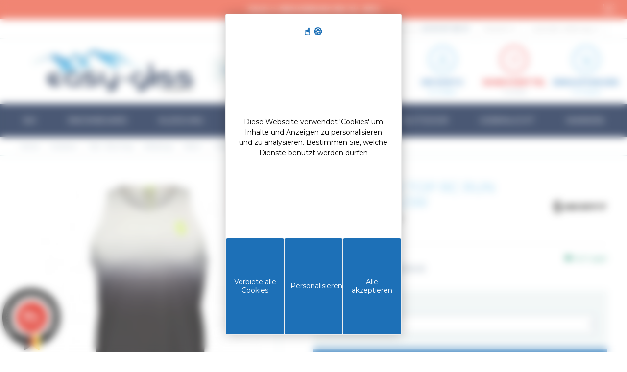

--- FILE ---
content_type: text/html; charset=utf-8
request_url: https://www.easy-gliss.com/de/outdoor/trail-running/kleidung/mann/tank-top-rc-run-white-yellow-7615523408993-13026.html
body_size: 28781
content:
<!DOCTYPE HTML>
<!--[if lt IE 7]> <html class="no-js lt-ie9 lt-ie8 lt-ie7" lang="de"><![endif]-->
<!--[if IE 7]><html class="no-js lt-ie9 lt-ie8 ie7" lang="de"><![endif]-->
<!--[if IE 8]><html class="no-js lt-ie9 ie8" lang="de"><![endif]-->
<!--[if gt IE 8]> <html class="no-js ie9" lang="de"><![endif]-->
<html lang="de">
<head>
  <meta charset="utf-8" />
            <title>SCOTT TANK TOP RC RUN WHITE/YELLOW - Easy Gliss</title>
          
        
                            <meta name="description" content=" Schnörkellos und auf Leistung ausgelegt, hat das  SCOTT RC Run Tank Top  einen ergonomischen Schnitt, der mit seinem... Free delivery from 269€ in Europe" />
              
                  <meta name="generator" content="PrestaShop" />
  <meta name="robots" content="index,follow" />
  <meta name="viewport" content="width=device-width, minimum-scale=0.25, maximum-scale=1.6, initial-scale=1.0" />
  <meta name="apple-mobile-web-app-capable" content="yes" />
      <link rel="canonical" href="https://www.easy-gliss.com/de/outdoor/trail-running/kleidung/mann/tank-top-rc-run-white-yellow-7615523408993-13026.html" />
    <link rel="icon" type="image/vnd.microsoft.icon" href="/img/favicon.ico?1759868244" />
  <link rel="shortcut icon" type="image/x-icon" href="/img/favicon.ico?1759868244" />
                    <link rel="stylesheet" href="https://www.easy-gliss.com/themes/community-theme-16/cache/v_855_6e74ace28cecb4c88ad513563df486aa_all.css" type="text/css" media="all" />
                  <script type="text/javascript">
var AccessDenied = 'Accès refusé:';
var CUSTOMIZE_TEXTFIELD = 1;
var FancyboxI18nClose = 'schlie&szlig;en';
var FancyboxI18nNext = 'n&auml;chste';
var FancyboxI18nPrev = 'Vorherige';
var GrowlAddToCart = 'Ajouté au panier';
var PS_CATALOG_MODE = false;
var SE_RedirectTS = 'Aktualisieren der Seite und Aktualisieren des Warenkorbs...';
var SE_RefreshMethod = 0;
var SE_RefreshStateTS = 'Verfügbare Zustände prüfen...';
var SE_RetrievingInfoTS = 'Abrufen von Informationen...';
var added_to_wishlist = 'Der Artikel wurde  zu den Wunschliste hinzugefügt.';
var ajax_allowed = true;
var ajaxsearch = true;
var allowBuyWhenOutOfStock = false;
var attribute_anchor_separator = '-';
var attributesCombinations = [{"id_attribute":"40","id_attribute_group":"1","attribute":"m","group":"schnitt"},{"id_attribute":"24","id_attribute_group":"1","attribute":"l","group":"schnitt"},{"id_attribute":"39","id_attribute_group":"1","attribute":"xl","group":"schnitt"}];
var availableLaterValue = '';
var availableNowValue = '';
var baseDir = 'https://www.easy-gliss.com/';
var baseUri = 'https://www.easy-gliss.com/';
var blocksearch_type = 'top';
var combinations = {"432362":{"attributes_values":{"1":"M"},"attributes":[40],"price":0,"specific_price":{"id_specific_price":"7140810","id_specific_price_rule":"0","id_cart":"0","id_product":"13026","id_shop":"0","id_shop_group":"0","id_currency":"0","id_country":"0","id_group":"0","id_customer":"0","id_product_attribute":"0","price":"-1.000000","from_quantity":"1","reduction":"0.203400","reduction_tax":"1","reduction_type":"percentage","from":"2016-04-01 00:00:01","to":"2040-12-01 23:59:59","score":"32"},"ecotax":0,"weight":0,"quantity":0,"reference":null,"unit_impact":0,"minimal_quantity":"1","available_date":"1974-01-01","date_formatted":"01.01.1974","id_image":-1,"list":"'40'"},"432363":{"attributes_values":{"1":"L"},"attributes":[24],"price":0,"specific_price":{"id_specific_price":"7140810","id_specific_price_rule":"0","id_cart":"0","id_product":"13026","id_shop":"0","id_shop_group":"0","id_currency":"0","id_country":"0","id_group":"0","id_customer":"0","id_product_attribute":"0","price":"-1.000000","from_quantity":"1","reduction":"0.203400","reduction_tax":"1","reduction_type":"percentage","from":"2016-04-01 00:00:01","to":"2040-12-01 23:59:59","score":"32"},"ecotax":0,"weight":0,"quantity":0,"reference":null,"unit_impact":0,"minimal_quantity":"1","available_date":"1974-01-01","date_formatted":"01.01.1974","id_image":-1,"list":"'24'"},"432364":{"attributes_values":{"1":"XL"},"attributes":[39],"price":0,"specific_price":{"id_specific_price":"7140810","id_specific_price_rule":"0","id_cart":"0","id_product":"13026","id_shop":"0","id_shop_group":"0","id_currency":"0","id_country":"0","id_group":"0","id_customer":"0","id_product_attribute":"0","price":"-1.000000","from_quantity":"1","reduction":"0.203400","reduction_tax":"1","reduction_type":"percentage","from":"2016-04-01 00:00:01","to":"2040-12-01 23:59:59","score":"32"},"ecotax":0,"weight":0,"quantity":1,"reference":null,"unit_impact":0,"minimal_quantity":"1","available_date":"1974-01-01","date_formatted":"01.01.1974","id_image":-1,"list":"'39'"}};
var combinationsFromController = {"432362":{"attributes_values":{"1":"M"},"attributes":[40],"price":0,"specific_price":{"id_specific_price":"7140810","id_specific_price_rule":"0","id_cart":"0","id_product":"13026","id_shop":"0","id_shop_group":"0","id_currency":"0","id_country":"0","id_group":"0","id_customer":"0","id_product_attribute":"0","price":"-1.000000","from_quantity":"1","reduction":"0.203400","reduction_tax":"1","reduction_type":"percentage","from":"2016-04-01 00:00:01","to":"2040-12-01 23:59:59","score":"32"},"ecotax":0,"weight":0,"quantity":0,"reference":null,"unit_impact":0,"minimal_quantity":"1","available_date":"1974-01-01","date_formatted":"01.01.1974","id_image":-1,"list":"'40'"},"432363":{"attributes_values":{"1":"L"},"attributes":[24],"price":0,"specific_price":{"id_specific_price":"7140810","id_specific_price_rule":"0","id_cart":"0","id_product":"13026","id_shop":"0","id_shop_group":"0","id_currency":"0","id_country":"0","id_group":"0","id_customer":"0","id_product_attribute":"0","price":"-1.000000","from_quantity":"1","reduction":"0.203400","reduction_tax":"1","reduction_type":"percentage","from":"2016-04-01 00:00:01","to":"2040-12-01 23:59:59","score":"32"},"ecotax":0,"weight":0,"quantity":0,"reference":null,"unit_impact":0,"minimal_quantity":"1","available_date":"1974-01-01","date_formatted":"01.01.1974","id_image":-1,"list":"'24'"},"432364":{"attributes_values":{"1":"XL"},"attributes":[39],"price":0,"specific_price":{"id_specific_price":"7140810","id_specific_price_rule":"0","id_cart":"0","id_product":"13026","id_shop":"0","id_shop_group":"0","id_currency":"0","id_country":"0","id_group":"0","id_customer":"0","id_product_attribute":"0","price":"-1.000000","from_quantity":"1","reduction":"0.203400","reduction_tax":"1","reduction_type":"percentage","from":"2016-04-01 00:00:01","to":"2040-12-01 23:59:59","score":"32"},"ecotax":0,"weight":0,"quantity":1,"reference":null,"unit_impact":0,"minimal_quantity":"1","available_date":"1974-01-01","date_formatted":"01.01.1974","id_image":-1,"list":"'39'"}};
var comparator_max_item = '3';
var comparedProductsIds = [];
var contentOnly = false;
var currency = {"id":1,"name":"Euro","iso_code":"EUR","iso_code_num":"978","sign":"\u20ac","blank":"1","conversion_rate":"1.000000","deleted":"0","format":"2","decimals":"1","active":"1","prefix":"","suffix":" \u20ac","id_shop_list":null,"force_id":false};
var currencyBlank = 1;
var currencyFormat = 2;
var currencyRate = 1;
var currencySign = '€';
var currentDate = '2026-01-21 03:41:26';
var customerGroupWithoutTax = false;
var customizationFields = false;
var customizationId = null;
var customizationIdMessage = 'Benutzereinstellung Nr.';
var default_eco_tax = 0;
var delete_txt = 'Löschen';
var displayDiscountPrice = '1';
var displayList = false;
var displayPrice = 0;
var doesntExist = 'Diese Kombination existiert nicht für dieses Produkt. Bitte wählen Sie eine andere Kombination.';
var doesntExistNoMore = 'Dieses Produkt ist nicht mehr auf Lager';
var doesntExistNoMoreBut = 'mit diesen Attributen, ist aber mit anderen verfügbar.';
var ecotaxTax_rate = 0;
var fieldRequired = 'Bitte füllen Sie alle erforderlichen Felder aus, bevor Sie Ihre Anpassung speichern.';
var freeProductTranslation = 'Gratis!';
var freeShippingTranslation = 'versandkostenfrei';
var generated_date = 1768963285;
var groupReduction = 0;
var hasDeliveryAddress = false;
var highDPI = false;
var idDefaultImage = 625481;
var id_carrier = -1;
var id_lang = 5;
var id_product = 13026;
var id_state = 0;
var img_dir = 'https://www.easy-gliss.com/themes/community-theme-16/img/';
var img_prod_dir = 'https://www.easy-gliss.com/img/p/';
var img_ps_dir = 'https://www.easy-gliss.com/img/';
var instantsearch = false;
var isGuest = 0;
var isLogged = 0;
var isMobile = false;
var jqZoomEnabled = false;
var loggin_required = 'Sie müssen angemeldet sein, um Ihre Wunschlisten zu verwalten';
var loyalty_already = 'Keine Prämienpunkte für dieses Produkt, da es bereits einen Rabatt gibt.';
var loyalty_converted = 'die in einen Gutschein von';
var loyalty_nopoints = 'Keine Bonuspunkte für dieses Produkt.';
var loyalty_point = 'Treuepunkt';
var loyalty_points = 'Treuepunkte';
var loyalty_total = 'Ihr Warenkorb wird insgesamt';
var loyalty_willcollect = 'Durch den Kauf dieses Produkts können Sie bis zu';
var maxQuantityToAllowDisplayOfLastQuantityMessage = 0;
var max_item = 'Sie können nicht mehr als 3 Produkt(e) zum Produktvergleich hinzufügen';
var min_item = 'Bitte wählen Sie mindestens ein Produkt aus';
var minimalQuantity = 0;
var myaccount_url = 'https://www.easy-gliss.com/de/mein-account';
var mywishlist_url = 'https://www.easy-gliss.com/de/module/blockwishlist/mywishlist';
var noTaxForThisProduct = false;
var none_award = '1';
var oosHookJsCodeFunctions = [];
var page_name = 'product';
var placeholder_blocknewsletter = 'Geben Sie Ihre E-Mail-Adresse ein';
var point_rate = '4';
var point_value = '0.1';
var points_in_cart = 0;
var priceDisplayMethod = 0;
var priceDisplayPrecision = 2;
var productAvailableForOrder = true;
var productBasePriceTaxExcl = 49.1647;
var productBasePriceTaxExcluded = 49.1647;
var productBasePriceTaxIncl = 58.99764;
var productHasAttributes = true;
var productPrice = 46.99752;
var productPriceTaxExcluded = 49.1647;
var productPriceTaxIncluded = 58.99764;
var productPriceWithoutReduction = 58.99764;
var productReference = '288713-WHYW';
var productShowPrice = true;
var productUnitPriceRatio = 0;
var product_fileButtonHtml = 'Datei wählen';
var product_fileDefaultHtml = 'Keine Datei ausgewählt ';
var product_specific_price = {"id_specific_price":"7140810","id_specific_price_rule":"0","id_cart":"0","id_product":"13026","id_shop":"0","id_shop_group":"0","id_currency":"0","id_country":"0","id_group":"0","id_customer":"0","id_product_attribute":"0","price":"-1.000000","from_quantity":"1","reduction":"0.203400","reduction_tax":"1","reduction_type":"percentage","from":"2016-04-01 00:00:01","to":"2040-12-01 23:59:59","score":"32"};
var ps_checkout3dsEnabled = true;
var ps_checkoutAutoRenderDisabled = false;
var ps_checkoutCancelUrl = 'https://www.easy-gliss.com/de/module/ps_checkout/cancel';
var ps_checkoutCardFundingSourceImg = '/modules/ps_checkout/views/img/payment-cards.png';
var ps_checkoutCartProductCount = 0;
var ps_checkoutCheckUrl = 'https://www.easy-gliss.com/de/module/ps_checkout/check';
var ps_checkoutCheckoutTranslations = {"checkout.go.back.link.title":"Zur\u00fcck zur Bezahlung","checkout.go.back.label":"Bezahlung","checkout.card.payment":"Kartenzahlung","checkout.page.heading":"Bestell\u00fcbersicht","checkout.cart.empty":"Ihr Einkaufswagen ist leer.","checkout.page.subheading.card":"Gutschein","checkout.page.subheading.paypal":"PayPal","checkout.payment.by.card":"Sie haben sich daf\u00fcr entschieden, mit Karte zu zahlen.","checkout.payment.by.paypal":"Sie haben sich daf\u00fcr entschieden, mit PayPal zu zahlen.","checkout.order.summary":"Hier ist eine kurze Zusammenfassung Ihrer Bestellung:","checkout.order.amount.total":"Der Gesamtbetrag Ihrer Bestellung bel\u00e4uft sich auf","checkout.order.included.tax":"(inkl. MwSt)","checkout.order.confirm.label":"Bitte best\u00e4tigen Sie Ihre Bestellung, indem Sie auf \u201eIch best\u00e4tige meine Bestellung\u201c klicken.","paypal.hosted-fields.label.card-number":"Kartennummer","paypal.hosted-fields.placeholder.card-number":"Kartennummer","paypal.hosted-fields.label.expiration-date":"Ablaufdatum","paypal.hosted-fields.placeholder.expiration-date":"MM\/YY","paypal.hosted-fields.label.cvv":"Sicherheitscode","paypal.hosted-fields.placeholder.cvv":"XXX","express-button.cart.separator":"oder","express-button.checkout.express-checkout":"Schneller Checkout","error.paypal-sdk":"No PayPal Javascript SDK Instance","checkout.payment.others.link.label":"Weitere Zahlungsmethoden","checkout.payment.others.confirm.button.label":"Ich best\u00e4tige meine Bestellung","checkout.form.error.label":"Bei der Bezahlung ist ein Fehler aufgetreten. Bitte versuchen Sie es erneut oder wenden Sie sich an das Support-Team.","loader-component.label.header":"Vielen Dank f\u00fcr Ihren Kauf!","loader-component.label.body":"Bitte warten, wir bearbeiten Ihre Zahlung","error.paypal-sdk.contingency.cancel":"Karteninhaberauthentifizierung wurde abgebrochen, bitte w\u00e4hlen Sie eine andere Zahlungsmethode oder versuchen Sie es erneut.","error.paypal-sdk.contingency.error":"Bei der Authentifizierung des Karteninhabers ist ein Fehler aufgetreten, bitte w\u00e4hlen Sie eine andere Zahlungsmethode oder versuchen Sie es erneut.","error.paypal-sdk.contingency.failure":"Karteninhaberauthentifizierung ist fehlgeschlagen, bitte w\u00e4hlen Sie eine andere Zahlungsmethode oder versuchen Sie es erneut.","error.paypal-sdk.contingency.unknown":"Karteninhaberauthentifizierung kann nicht \u00fcberpr\u00fcft werden, bitte w\u00e4hlen Sie eine andere Zahlungsmethode oder versuchen Sie es erneut."};
var ps_checkoutCheckoutUrl = 'https://www.easy-gliss.com/de/bestellung?step=1';
var ps_checkoutConfirmUrl = 'https://www.easy-gliss.com/de/auftragsbestatigung';
var ps_checkoutCreateUrl = 'https://www.easy-gliss.com/de/module/ps_checkout/create';
var ps_checkoutCspNonce = '';
var ps_checkoutExpressCheckoutCartEnabled = false;
var ps_checkoutExpressCheckoutOrderEnabled = false;
var ps_checkoutExpressCheckoutProductEnabled = false;
var ps_checkoutExpressCheckoutSelected = false;
var ps_checkoutExpressCheckoutUrl = 'https://www.easy-gliss.com/de/module/ps_checkout/ExpressCheckout';
var ps_checkoutFundingSource = 'paypal';
var ps_checkoutFundingSourcesSorted = ["card","paypal","paylater"];
var ps_checkoutGetTokenURL = 'https://www.easy-gliss.com/de/module/ps_checkout/token';
var ps_checkoutHostedFieldsContingencies = 'SCA_WHEN_REQUIRED';
var ps_checkoutHostedFieldsEnabled = true;
var ps_checkoutHostedFieldsSelected = false;
var ps_checkoutLoaderImage = '/modules/ps_checkout/views/img/loader.svg';
var ps_checkoutPayLaterCartPageButtonEnabled = false;
var ps_checkoutPayLaterCategoryPageBannerEnabled = false;
var ps_checkoutPayLaterHomePageBannerEnabled = false;
var ps_checkoutPayLaterOrderPageBannerEnabled = false;
var ps_checkoutPayLaterOrderPageButtonEnabled = false;
var ps_checkoutPayLaterOrderPageMessageEnabled = false;
var ps_checkoutPayLaterProductPageBannerEnabled = false;
var ps_checkoutPayLaterProductPageButtonEnabled = false;
var ps_checkoutPayLaterProductPageMessageEnabled = true;
var ps_checkoutPayPalButtonConfiguration = null;
var ps_checkoutPayPalClientToken = '';
var ps_checkoutPayPalOrderId = '';
var ps_checkoutPayPalSdkUrl = 'https://www.paypal.com/sdk/js?components=marks,funding-eligibility,messages&client-id=AXjYFXWyb4xJCErTUDiFkzL0Ulnn-bMm4fal4G-1nQXQ1ZQxp06fOuE7naKUXGkq2TZpYSiI9xXbs4eo&merchant-id=HTN7Q6LQXUW6N&currency=EUR&intent=capture&commit=false&vault=false&integration-date=2022-14-06&disable-funding=bancontact,eps,giropay,ideal,mybank,p24,sofort&enable-funding=paylater';
var ps_checkoutPayWithTranslations = {"card":"Bezahlen mit Karte - 100% sichere zahlungen","paypal":"Bezahlen Sie mit einem PayPal-Konto","paylater":"Bezahlen ratenzahlung mit PayPal Pay Later"};
var ps_checkoutValidateUrl = 'https://www.easy-gliss.com/de/module/ps_checkout/validate';
var ps_checkoutVersion = '2.20.0';
var quantitiesDisplayAllowed = true;
var quantityAvailable = 1;
var quickView = false;
var reduction_percent = 20.34;
var reduction_price = 0;
var removingLinkText = 'Diesen Artikel aus meinem Warenkorb entfernen';
var roundMode = 2;
var search_url = 'https://www.easy-gliss.com/de/suche';
var sharing_img = 'https://www.easy-gliss.com/625481/tank-top-rc-run-white-yellow.jpg';
var sharing_name = 'TANK TOP RC RUN WHITE/YELLOW';
var sharing_url = 'https://www.easy-gliss.com/de/outdoor/trail-running/kleidung/mann/tank-top-rc-run-white-yellow-7615523408993-13026.html';
var specific_currency = false;
var specific_price = -1;
var static_token = '75684d9c15494466c36d5830c09479ab';
var stock_management = 1;
var taxEnabled = 1;
var taxRate = 20;
var toBeDetermined = 'noch festzulegen';
var token = '75684d9c15494466c36d5830c09479ab';
var txtFree = 'Frei!';
var upToTxt = 'bis zu';
var uploading_in_progress = 'Hochladen in Arbeit, bitte haben Sie etwas Geduld.';
var urlcomparateur = 'https://www.easy-gliss.com/de/produktvergleich';
var usingSecureMode = true;
var wishlistProductsIds = false;
</script>

          <script type="text/javascript" src="/js/jquery/jquery-1.11.0.min.js"></script>
          <script type="text/javascript" src="/js/jquery/jquery-migrate-1.2.1.min.js"></script>
          <script type="text/javascript" src="/js/jquery/plugins/jquery.easing.js"></script>
          <script type="text/javascript" src="/js/tools.js"></script>
          <script type="text/javascript" src="/themes/community-theme-16/js/global.js"></script>
          <script type="text/javascript" src="/themes/community-theme-16/js/autoload/10-bootstrap.min.js"></script>
          <script type="text/javascript" src="/themes/community-theme-16/js/autoload/15-jquery.total-storage.min.js"></script>
          <script type="text/javascript" src="/themes/community-theme-16/js/autoload/20-compatibility.js"></script>
          <script type="text/javascript" src="/themes/community-theme-16/js/autoload/url.min.js"></script>
          <script type="text/javascript" src="/js/jquery/plugins/fancybox3/jquery.fancybox3.js"></script>
          <script type="text/javascript" src="/themes/community-theme-16/js/products-comparison.js"></script>
          <script type="text/javascript" src="/modules/ps_checkout/views/js/front.js?version=2.20.0"></script>
          <script type="text/javascript" src="/js/jquery/plugins/jquery.idTabs.js"></script>
          <script type="text/javascript" src="/js/jquery/plugins/jquery.scrollTo.js"></script>
          <script type="text/javascript" src="/js/jquery/plugins/jquery.serialScroll.js"></script>
          <script type="text/javascript" src="/js/jquery/plugins/bxslider/jquery.bxslider.js"></script>
          <script type="text/javascript" src="/themes/community-theme-16/js/product.js"></script>
          <script type="text/javascript" src="/themes/community-theme-16/js/modules/socialsharing/socialsharing.js"></script>
          <script type="text/javascript" src="/themes/community-theme-16/js/modules/blockcart/ajax-cart.js"></script>
          <script type="text/javascript" src="/js/jquery/plugins/autocomplete/jquery.autocomplete.js"></script>
          <script type="text/javascript" src="/themes/community-theme-16/js/modules/blocksearch/blocksearch.js"></script>
          <script type="text/javascript" src="/modules/geocountry/geocountry.js"></script>
          <script type="text/javascript" src="/themes/community-theme-16/js/modules/blockwishlist/js/ajax-wishlist.js"></script>
          <script type="text/javascript" src="/themes/community-theme-16/js/modules/blocknewsletter/blocknewsletter.js"></script>
          <script type="text/javascript" src="/themes/community-theme-16/js/modules/pm_advancedtopmenu/pm_advancedtopmenu.js"></script>
          <script type="text/javascript" src="/themes/community-theme-16/js/modules/productscategory/js/productscategory.js"></script>
          <script type="text/javascript" src="/modules/koredge_bandeauoffres/views/js/koredge_bandeauoffres.js"></script>
          <script type="text/javascript" src="/modules/faqs/views/js/faq.js"></script>
          <script type="text/javascript" src="/modules/advancedcms/views/js/adcms_front.js"></script>
          <script type="text/javascript" src="/modules/advancedcms/views/js/blocks/AdvancedCmsBlockCategorySlider/front/AdvancedCmsBlockCategorySlider.js"></script>
          <script type="text/javascript" src="/modules/advancedcms/views/js/blocks/AdvancedCmsBlockImageSlider/front/AdvancedCmsBlockImageSlider.js"></script>
          <script type="text/javascript" src="/modules/advancedcms/views/js/blocks/AdvancedCmsBlockManufacturerSlider/front/AdvancedCmsBlockManufacturerSlider.js"></script>
          <script type="text/javascript" src="/modules/advancedcms/views/js/blocks/AdvancedCmsBlockProductSlider/front/AdvancedCmsBlockProductSlider.js"></script>
          <script type="text/javascript" src="/modules/multifeatures/views/js/multifeatures_front.js"></script>
          <script type="text/javascript" src="/modules/carriercompare/productcarriercompare.js"></script>
          <script type="text/javascript" src="/themes/community-theme-16/js/modules/mailalerts/mailalerts.js"></script>
          <script type="text/javascript" src="/themes/community-theme-16/js/modules/crossselling/js/crossselling.js"></script>
          <script type="text/javascript" src="/modules/koredge_accessoires/views/js/koredge_accessoires.js"></script>
          <script type="text/javascript" src="/modules/criteo/views/js/criteo.js"></script>
          <script type="text/javascript" src="/modules/steavisgarantis/views/js/steavisgarantis.js"></script>
          <script type="text/javascript" src="/modules/steavisgarantis/views/js/lib/popper.min.js"></script>
          <script type="text/javascript" src="/modules/steavisgarantis/views/js/lib/tippy-bundle.umd.min.js"></script>
          <script type="text/javascript" src="/modules/freeproductgifts/views/js/front.js"></script>
          <script type="text/javascript" src="/modules/loyaltyeditpoints/views/js/loyalty.js"></script>
          

    <!-- Google Tag Manager -->
    <script>(function(w,d,s,l,i){w[l]=w[l]||[];w[l].push({'gtm.start': 
    new Date().getTime(),event:'gtm.js'});var f=d.getElementsByTagName(s)[0],
    j=d.createElement(s),dl=l!='dataLayer'?'&l='+l:'';j.async=true;j.src=
    'https://www.googletagmanager.com/gtm.js?id='+i+dl;f.parentNode.insertBefore(j,f);
    })(window,document,'script','dataLayer','GTM-WVS6BTG');</script>
    <!-- End Google Tag Manager -->

    <!-- Google tag (gtag.js) -->
    <script async src="https://www.googletagmanager.com/gtag/js?id=AW-1035667029"></script>
    <script>
        window.dataLayer = window.dataLayer || [];
        function gtag(){dataLayer.push(arguments);}
        gtag('js', new Date());
        gtag('config', 'AW-1035667029');
    </script>

    <link rel="stylesheet" href="https://cdn.koredge.website/tarteaucitron/tarteaucitron.min.css">
    <script src="https://tarteaucitron.io/load.js?domain=www.easy-gliss.com&uuid=0ac3ab798e52de117086134aa427e2f08b782717"></script>
    <!--<script type="text/javascript">
        //var tarteaucitronForceLanguage = "fr";
        tarteaucitron.user.facebookpixelId = '503438786834753';
        (tarteaucitron.job = tarteaucitron.job || []).push('facebookpixel');
    </script>
    <script type="text/javascript">
        tarteaucitron.user.googletagmanagerId = 'GTM-WVS6BTG';
        (tarteaucitron.job = tarteaucitron.job || []).push('googletagmanager');
    </script>-->



    <!-- Facebook Pixel Code -->
    <!--<noscript><img height="1" width="1" style="display:none"
                   src="https://www.facebook.com/tr?id=503438786834753&ev=PageView&noscript=1"
        /></noscript>-->
    <!-- End Facebook Pixel Code -->
    
    
        <style>
            :root {
                /* Couleur de fond de la modale */
                --kg-tarteaucitron-background-color: #FFF;
                /* Couleur des textes de la modale */
                --kg-tarteaucitron-color: #000;
                /* Couleur du titre */
                --kg-tarteaucitron-title-color: #1d70b7;
                /* Taille de la police des boutons */
                --kg-tarteaucitron-button-font-size: 14px;
                /* Couleur de fond des boutons */
                --kg-tarteaucitron-button-background: #1d70b7;
                /* Couleur de fond des boutons au hover */
                --kg-tarteaucitron-button-background-hover: #000000;
                /* Couleur du texte des boutons */
                --kg-tarteaucitron-button-color: #FFF;
                /* Couleur du texte des boutons au hover */
                --kg-tarteaucitron-button-color-hover: #FFF;
                /* Couleur de la bordure des boutons */
                --kg-tarteaucitron-button-border-color: #EEE;
            }
        </style>

    

    <meta property="og:type" content="product" />
<meta property="og:url" content="https://www.easy-gliss.com/de/outdoor/trail-running/kleidung/mann/tank-top-rc-run-white-yellow-7615523408993-13026.html" />
<meta property="og:title" content="TANK TOP RC RUN WHITE/YELLOW - Easy Gliss" />
<meta property="og:site_name" content="Easy Gliss" />
<meta property="og:description" content="" />
    <meta property="og:image" content="https://www.easy-gliss.com/625481-large_default/tank-top-rc-run-white-yellow.jpg" />
<script type="text/javascript">var id_country_geo = 0; var geo_country_submitted = false;</script>	<!--[if lt IE 8]>
	<script type="text/javascript" src="https://www.easy-gliss.com/modules/pm_advancedtopmenu/js/pm_advancedtopmenuiefix.js"></script>
	<![endif]-->
<!-- /MODULE PM_AdvancedTopMenu || Presta-Module.com --><script>
            var adcms_statuses = {};
                adcms_statuses[1] = "Erreur de page générale";
                adcms_statuses[2] = "Erreur de restriction";
                adcms_statuses[3] = "Erreur de lien de page";
                adcms_statuses[4] = "Erreur de configuration de la page";
        </script>
                <script type="text/javascript">
                    var pfeatures = {"3":{"9191":{"id_product":"13026","id_feature":"3","name":"Marke","id_feature_value":"9191","value":"SCOTT","kg_icon":""}},"4":{"1377":{"id_product":"13026","id_feature":"4","name":"Genre","id_feature_value":"1377","value":"Mann ","kg_icon":"icon-genre_homme"}},"5":{"1394":{"id_product":"13026","id_feature":"5","name":"Jahr","id_feature_value":"1394","value":"2022","kg_icon":""}},"2":{"9335":{"id_product":"13026","id_feature":"2","name":"Gr\u00f6\u00dfe","id_feature_value":"9335","value":"L","kg_icon":""},"9351":{"id_product":"13026","id_feature":"2","name":"Gr\u00f6\u00dfe","id_feature_value":"9351","value":"M","kg_icon":""},"9350":{"id_product":"13026","id_feature":"2","name":"Gr\u00f6\u00dfe","id_feature_value":"9350","value":"XL","kg_icon":""}},"56":{"10298":{"id_product":"13026","id_feature":"56","name":"Farbe","id_feature_value":"10298","value":"Gelb","kg_icon":""},"10297":{"id_product":"13026","id_feature":"56","name":"Farbe","id_feature_value":"10297","value":"Wei\u00df","kg_icon":""}},"1":{"10568":{"id_product":"13026","id_feature":"1","name":"Farbe","id_feature_value":"10568","value":null,"kg_icon":null},"11135":{"id_product":"13026","id_feature":"1","name":"Farbe","id_feature_value":"11135","value":null,"kg_icon":null}},"60":{"10367":{"id_product":"13026","id_feature":"60","name":"Textiler Stoff","id_feature_value":"10367","value":"100% Polyester","kg_icon":""}}},
                    feature_positions = {"60":["10367"],"56":["10297","10298"],"5":["1394"],"4":["1377"],"3":["9191"],"2":["9350","9335","9351"],"1":["10568","11135"]},
                    features_position = ["60","56","5","4","3","2","1"],
                    ordered_features = new Array();
                            ordered_features[0] = {"60":["10367"]};
                            ordered_features[1] = {"56":["10297","10298"]};
                            ordered_features[2] = {"5":["1394"]};
                            ordered_features[3] = {"4":["1377"]};
                            ordered_features[4] = {"3":["9191"]};
                            ordered_features[5] = {"2":["9350","9335","9351"]};
                            ordered_features[6] = {"1":["10568","11135"]};
                </script>
<link rel="alternate" type="application/rss+xml" title="TANK TOP RC RUN WHITE/YELLOW - Easy Gliss" href="https://www.easy-gliss.com/modules/feeder/rss.php?id_category=356&amp;orderby=position&amp;orderway=asc" /><script>
  window.cg_waitingJQuery = [];
  function cg_onJQueryReady (fn) {
    if (window.cgjQuery) {
      fn();
    } else {
      window.cg_waitingJQuery.push(fn);
    }
  }

  function cg_onJQueryLoaded () {
    while (window.cg_waitingJQuery.length > 0) {
      var fn = window.cg_waitingJQuery.shift();
      setTimeout(function () {
        fn();
      }, 500);
    }
  }

  function cg_onReady(callback){
    // in case the document is already rendered
    if (document.readyState!='loading') {
      callback();
    }
    // modern browsers
    else if (document.addEventListener) {
      document.addEventListener('DOMContentLoaded', callback);
    }
    // IE <= 8
    else {
      document.attachEvent('onreadystatechange', function(){
          if (document.readyState=='complete') callback();
      });
    }
  }

  cg_onReady(function(){
    if (window.jQuery) {
      window.cgjQuery = window.jQuery;
      cg_onJQueryLoaded();
    } else {
      var script = document.createElement('script');
      document.head.appendChild(script);
      script.type = 'text/javascript';
      script.src = "//ajax.googleapis.com/ajax/libs/jquery/3.2.1/jquery.min.js";
      script.onload = function() {
        window.cgjQuery = jQuery.noConflict(true);
        cg_onJQueryLoaded();
      };
    }
  });
</script>

<script>
    cg_onJQueryReady(function (){
        cgjQuery(document).ready(function() {
            if (!Array.isArray) {
                Array.isArray = function(arg) {
                    return Object.prototype.toString.call(arg) === '[object Array]';
                };
            }

            var fieldNames = {
                email: ['guest_email', 'email'],
                homePhoneNumber: ['phone'],
                mobilePhoneNumber: ['phone_mobile'],
                firstname: ['firstname', 'customer_firstname'],
                lastname: ['lastname', 'customer_lastname'],
                countryCode: ['id_country']
            };

            var fields = {
                    email: [],
                    homePhoneNumber: [],
                    mobilePhoneNumber: [],
                    firstname: [],
                    lastname: [],
                    countryCode: []
            };

            var remainingLRequest = 10;

            function setupTracking () {
                for (var item in fieldNames) {
                    if (fieldNames.hasOwnProperty(item)) {
                        for (var i = 0; i < fieldNames[item].length; i++) {
                            //Get by name
                            var els = document.getElementsByName(fieldNames[item][i]);
                            for (var j = 0; j < els.length; j++) {
                                fields[item].push(els[j]);
                            }

                            //Get by ID
                            var el = document.getElementById(fieldNames[item][i]);
                            if (el &&  el.name !== fieldNames[item][i]){
                                fields[item].push(el);
                            }
                        }
                    }
                }
                if (fields.email.length > 0 && fields.firstname.length > 0) {
                    for (var item in fields) {
                        if (fields.hasOwnProperty(item)) {
                            for (var i = 0; i < fields[item].length; i++) {
                                cgjQuery(fields[item][i]).bind('blur', trackData);
                            }

                        }
                    }
                }
            }

            function collectData () {
                var data = {};
                for (var item in fields) {
                    if (fields.hasOwnProperty(item)) {
                        for (var i = 0; i < fields[item].length; i++) {
                            data[item] =  cgjQuery(fields[item][i]).val();
                            if (data[item] && data[item].trim){
                                data[item].trim();
                            }
                            if (data[item] !== ''){
                                break;
                            }
                        }
                    }
                }
                return data;
            }

            function trackData () {
                var data = collectData();
                if (data.email && remainingLRequest > 0) {
                    cgjQuery.ajax({
                        url: "//www.easy-gliss.com/de/module/cartsguru/tracking",
                        type: "POST",
                        data: data
                    });
                    remainingLRequest =- 1;
                }
            }

            setupTracking();
        });
    });
</script>

<script>
  var cgTrkParams = window.cgTrkParams || {
    trackerUrl: 'https://cdn.cartsguru.io/scripts/20200210',
    currency: 'EUR',
    platform: 'prestashop',
    siteId: 'fb72fca2-da30-49eb-a01b-a10eab054cb2',
    features: {
      ci: !!'1',
      fbm: !!'1',
      fbAds: !!'',
      scoring: false,
      widgets: JSON.parse("[{\"_id\":\"ac572441-f073-47b1-817f-39e0f5f6be1a\",\"_type\":\"Widget\",\"siteId\":\"fb72fca2-da30-49eb-a01b-a10eab054cb2\",\"typeFlag\":1,\"stateFlag\":1,\"format\":2,\"config\":{\"widget\":{\"font\":\"Arial\",\"title\":{\"text\":\"Inscribirte para obtener ofertas exclusivas\",\"color\":\"#84d2e9\"},\"subtitle\":{\"text\":\"Aprovecha nuestras mejores ofertas antes que todo el mundo\",\"color\":\"#000\"},\"button\":{\"text\":\"ok\",\"color\":\"#84d2e9\"}},\"theme\":{\"layout\":\"layout-base\",\"backgroundImage\":\"https:\\/\\/d1w7ge5hggzu7k.cloudfront.net\\/f86da9b9-6f1e-42a1-9629-84ea18eb2a0a\\/fb72fca2-da30-49eb-a01b-a10eab054cb2\\/ac572441-f073-47b1-817f-39e0f5f6be1a-4a0b3aba-acea-4c69-a2aa-1e9dbd0878b3\"}},\"translations\":[{\"widget\":{\"button\":{\"text\":\"Je m&#039;inscris\"},\"title\":{\"text\":\"Envie de recevoir nos offres en exclusivit\\u00e9 ?\"},\"subtitle\":{\"text\":\"Restons en contact par email !\"}},\"key\":\"fr\"}],\"defaultTranslationLanguage\":\"fr\",\"frequencyLimit\":{\"viewTimeLimit\":86400000,\"maxView\":1},\"creationDate\":\"2020-10-19T13:26:53.264Z\",\"modificationDate\":\"2025-10-07T10:16:31.009Z\",\"channelOptinOrder\":[7]}]")
    },
    fbSettings: {
      app_id:  '117034805405908',
      page_id: '438795379516773' // ID of the page connected to FBM Application
    },
    data: JSON.parse("{}")
  },

  cgtrkStart = function () {
    CgTracker('init', cgTrkParams);

    CgTracker('track', {
      what:   'event',
      ofType: 'visit'
    });
    // Track quit event
    window.onbeforeunload = function noop () {
      setTimeout(function () {
        CgTracker('track', {
          what:    'event',
          ofType:  'quit'
        });
      }, 0);
    };
  };

  (function(d, s, id) {
    var cgs, cgt = d.getElementsByTagName(s)[0];
    if (d.getElementById(id)) return;
    cgs = d.createElement(s); cgs.id = id;
    cgs.src = 'https://cdn.cartsguru.io/scripts/20200210/dist/tracker.build.min.js';
    cgt.parentNode.insertBefore(cgs, cgt);
    cgs.onload = cgtrkStart;
  }(document, 'script', 'cg-trk'));

  (function(d, s, id) {
    var cgs, cgt = d.getElementsByTagName(s)[0];
    if (d.getElementById(id)) return;
    cgs = d.createElement(s); cgs.id = id;
    cgs.src = 'https://cdn.cartsguru.io/scripts/20200210/dist/platform/' + cgTrkParams.platform + '.min.js';
    cgt.parentNode.insertBefore(cgs, cgt);
  }(document, 'script', 'cg-evt'));

</script>
<link rel="alternate" href="https://www.easy-gliss.com/fr/outdoor/trail-running/textile/homme/debardeur-rc-run-white-yellow-7615523408993-13026.html" hreflang="fr-FR">
<link rel="alternate" href="https://www.easy-gliss.com/en/outdoor/trail-running/clothing/man/tank-top-rc-run-white-yellow-7615523408993-13026.html" hreflang="en-US">
<link rel="alternate" href="https://www.easy-gliss.com/de/outdoor/trail-running/kleidung/mann/tank-top-rc-run-white-yellow-7615523408993-13026.html" hreflang="de">
<link rel="alternate" href="https://www.easy-gliss.com/es/outdoor/trail-running/ropa/hombre/camiseta-de-tirantes-rc-run-white-yellow-7615523408993-13026.html" hreflang="es">
<link rel="alternate" href="https://www.easy-gliss.com/it/outdoor/trail-running/abbigliamento/uomo/canotta-rc-run-white-yellow-7615523408993-13026.html" hreflang="it">
  <link rel="prefetch" href="https://www.paypal.com/sdk/js?components=marks,funding-eligibility,messages&client-id=AXjYFXWyb4xJCErTUDiFkzL0Ulnn-bMm4fal4G-1nQXQ1ZQxp06fOuE7naKUXGkq2TZpYSiI9xXbs4eo&merchant-id=HTN7Q6LQXUW6N&currency=EUR&intent=capture&commit=false&vault=false&integration-date=2022-14-06&disable-funding=bancontact,eps,giropay,ideal,mybank,p24,sofort&enable-funding=paylater" as="script">
    <script type="text/javascript">
        
        tarteaucitron.user.facebookpixelMore = function () {
            fbq('track', 'ViewContent', {
                content_ids: 'PACK_DANM301__FCLWO01',
                content_name: 'SKI M-VERTICAL 88 + BINDUNGEN LOOK ST 10 BLACK',
                content_type: 'product',
                value: 615.98,
                currency: 'EUR'
            });
        };
        var id_product_fb = "PACK_DANM301__FCLWO01";
        $('.btn-add-to-cart, .ajax_add_to_cart_button').live('click', function(){
            fbq('track', 'AddToCart', {
                content_name: 'SKI M-VERTICAL 88 + BINDUNGEN LOOK ST 10 BLACK',
                content_ids: [id_product_fb],
                content_type: 'product',
                value: 615.98,
                currency: 'EUR'
            });
        });
        
    </script>


<link href="//fonts.googleapis.com/css?family=Open+Sans:600,400,400i|Oswald:700" rel="stylesheet" type="text/css" media="all">
 
<script type="text/javascript">
    var agSiteId="12990";
</script>
<script src="https://www.g-g-b.de/wp-content/plugins/ag-core/widgets/JsWidget.js" type="text/javascript"></script>

<style>
    </style>

  <!--[if IE 8]>
  <script src="https://oss.maxcdn.com/libs/html5shiv/3.7.0/html5shiv.js"></script>
  <script src="https://oss.maxcdn.com/libs/respond.js/1.3.0/respond.min.js"></script>
  <![endif]-->
  <link href="https://fonts.googleapis.com/css?family=Montserrat:100,200,300,400,500,600,700,800,900" rel="stylesheet">
  <link href="https://www.easy-gliss.com//themes/community-theme-16/icomoon/style.css" rel="stylesheet">

  <script>
    (function(){
      try {
        var canonicalEl = document.querySelector('link[rel="canonical"]');
        if (!canonicalEl) return;

        // 1) prefer explicit query param ?p=2
        try {
          var url = new URL(window.location.href);
          var p = url.searchParams.get('p');
          if (p && parseInt(p,10) > 1) {
            canonicalEl.href = canonicalEl.href.split('?')[0] + '?p=' + parseInt(p,10);
            return;
          }
        } catch(e){ /* ignore URL errors */ }

        // 2) fallback: check hash for /page-2 or /page/2 or #/page-2
        var hash = window.location.hash || '';
        var m = hash.match(/page[-\/]?(\d+)/i);
        if (m && m[1] && parseInt(m[1],10) > 1) {
          var page = parseInt(m[1],10);
          // Use the same fragment style as your site
          canonicalEl.href = canonicalEl.href.split('#')[0] + '#/page-' + page;
        }
      } catch(e){ console && console.warn && console.warn('canonical JS error', e); }
    })();

    $(document).on('click', '.pagination a', function(e) {
      var newUrl = $(this).attr('href');

      // Wait until AJAX content loads, then update canonical
      $(document).ajaxComplete(function() {
          updateCanonical(newUrl);
      });
  });

  function updateCanonical(url) {
      // remove existing canonical
      $('link[rel="canonical"]').remove();
      if(url.includes('#/page-1'))
        url = url.replace('#/page-1', '');
      // insert new one
      $('head').append('<link rel="canonical" href="'+url+'" />');
  }
    </script>
</head>
<body id="product" class="product product-13026 product-tank-top-rc-run-white-yellow category-356 category-mann hide-left-column hide-right-column lang_de">

<!-- Google Tag Manager (noscript) -->
<!--<noscript><iframe src="https://www.googletagmanager.com/ns.html?id=GTM-WVS6BTG"
height="0" width="0" style="display:none;visibility:hidden"></iframe></noscript>-->
<!-- End Google Tag Manager (noscript) -->


<header id="header">

        <div id="header-banners">
          <div id="bandeauoffres" class="wrapper_bandeauoffres">
        <div class="container">
            <ul id="slider_bandeauoffres">
                                                            <li data-couleur="#ec5d46"><a href="#" title="SALE: 2. REDUZIERUNG BIS ZU -80%">SALE: 2. REDUZIERUNG BIS ZU -80%</a></li>
                                                </ul>
            <span class="close-banner">x</span>
        </div>
    </div>

    </div>
  
  <nav class="navbar navbar-inverse">
    <div class="container">
      <div class="navbar-header">
        <button type="button" class="navbar-toggle collapsed" data-toggle="collapse" data-target="#header-navbar" aria-expanded="false">
          <span class="sr-only">Navigation umschalten</span>
          <span class="icon-bar"></span>
          <span class="icon-bar"></span>
          <span class="icon-bar"></span>
        </button>
        <a class="navbar-brand" href="https://www.easy-gliss.com/">Easy Gliss</a>
      </div>

      <div class="collapse navbar-collapse" id="header-navbar">
        
        
                          <ul id="header-navbar-right-nav" class="nav navbar-nav navbar-right">
              <li id="blockcontact-phone" class="blockcontact">
    <p class="navbar-text">
      <i class="icon icon-phone"></i>
      Rufen Sie uns an:
      <a class="phone-link" href="tel:03 81 87 08 13">03 81 87 08 13</a>
    </p>
  </li>

                              
  <li id="blocklanguages" class="dropdown">
    <a href="#" class="dropdown-toggle" data-toggle="dropdown" role="button" aria-haspopup="true" aria-expanded="false">
      Deutsch <span class="caret"></span>
    </a>
    <ul class="dropdown-menu">
              <li>

          
                      <a href="https://www.easy-gliss.com/fr/outdoor/trail-running/textile/homme/debardeur-rc-run-white-yellow-7615523408993-13026.html" title="Français (French)" itemprop="url" lang="fr" hreflang="fr">
                <img src="/img/blank.gif" class="flag flag-fr" alt="Français (French)">
                &nbsp; Français
            </a>
          
        </li>
              <li>

          
                      <a href="https://www.easy-gliss.com/en/outdoor/trail-running/clothing/man/tank-top-rc-run-white-yellow-7615523408993-13026.html" title="English (United States)" itemprop="url" lang="en" hreflang="en">
                <img src="/img/blank.gif" class="flag flag-en" alt="English (United States)">
                &nbsp; English
            </a>
          
        </li>
              <li class="active">

          
                      <a href="https://www.easy-gliss.com/de/outdoor/trail-running/kleidung/mann/tank-top-rc-run-white-yellow-7615523408993-13026.html" title="Deutsch (German)" itemprop="url" lang="de" hreflang="de">
                <img src="/img/blank.gif" class="flag flag-de" alt="Deutsch (German)">
                &nbsp; Deutsch
            </a>
          
        </li>
              <li>

          
                      <a href="https://www.easy-gliss.com/es/outdoor/trail-running/ropa/hombre/camiseta-de-tirantes-rc-run-white-yellow-7615523408993-13026.html" title="Español (Spanish)" itemprop="url" lang="es" hreflang="es">
                <img src="/img/blank.gif" class="flag flag-es" alt="Español (Spanish)">
                &nbsp; Español
            </a>
          
        </li>
              <li>

          
                      <a href="https://www.easy-gliss.com/it/outdoor/trail-running/abbigliamento/uomo/canotta-rc-run-white-yellow-7615523408993-13026.html" title="Italiano (Italian)" itemprop="url" lang="it" hreflang="it">
                <img src="/img/blank.gif" class="flag flag-it" alt="Italiano (Italian)">
                &nbsp; Italiano
            </a>
          
        </li>
          </ul>
  </li>

                                                                                                                                                                                                                                                                                                                                                                                                                
    <li id="blockgeocountry" class="dropdown">

        
        <div id="setCountry" class="hidden" style="display: none">
            <input type="hidden" name="id_country" id="id_currency" value=""/>
            <input type="hidden" name="SubmitCountry" value="" />
        </div>

        <a href="#" class="dropdown-toggle" data-toggle="dropdown" role="button" aria-haspopup="true" aria-expanded="false">
            Land der Lieferung:  <span class="caret"></span>
        </a>

        <ul class="dropdown-menu">
                            <li>
                    <a href="javascript:setCountry(8);" rel="nofollow" title="Frankreich">
                        <img src="/img/blank.gif" class="flag flag-fr" alt="Frankreich" /> &nbsp; Frankreich
                    </a>
                </li>
                            <li>
                    <a href="javascript:setCountry(245);" rel="nofollow" title="Korsika">
                        <img src="/img/blank.gif" class="flag flag-cos" alt="Korsika" /> &nbsp; Korsika
                    </a>
                </li>
                            <li>
                    <a href="javascript:setCountry(19);" rel="nofollow" title="Schweiz">
                        <img src="/img/blank.gif" class="flag flag-ch" alt="Schweiz" /> &nbsp; Schweiz
                    </a>
                </li>
                            <li>
                    <a href="javascript:setCountry(1);" rel="nofollow" title="Deutschland">
                        <img src="/img/blank.gif" class="flag flag-de" alt="Deutschland" /> &nbsp; Deutschland
                    </a>
                </li>
                            <li>
                    <a href="javascript:setCountry(40);" rel="nofollow" title="Andorra">
                        <img src="/img/blank.gif" class="flag flag-ad" alt="Andorra" /> &nbsp; Andorra
                    </a>
                </li>
                            <li>
                    <a href="javascript:setCountry(3);" rel="nofollow" title="Belgien">
                        <img src="/img/blank.gif" class="flag flag-be" alt="Belgien" /> &nbsp; Belgien
                    </a>
                </li>
                            <li>
                    <a href="javascript:setCountry(236);" rel="nofollow" title="Bulgarien">
                        <img src="/img/blank.gif" class="flag flag-bg" alt="Bulgarien" /> &nbsp; Bulgarien
                    </a>
                </li>
                            <li>
                    <a href="javascript:setCountry(20);" rel="nofollow" title="Dänemark">
                        <img src="/img/blank.gif" class="flag flag-dk" alt="Dänemark" /> &nbsp; Dänemark
                    </a>
                </li>
                            <li>
                    <a href="javascript:setCountry(86);" rel="nofollow" title="Estland">
                        <img src="/img/blank.gif" class="flag flag-ee" alt="Estland" /> &nbsp; Estland
                    </a>
                </li>
                            <li>
                    <a href="javascript:setCountry(7);" rel="nofollow" title="Finnland">
                        <img src="/img/blank.gif" class="flag flag-fi" alt="Finnland" /> &nbsp; Finnland
                    </a>
                </li>
                            <li>
                    <a href="javascript:setCountry(93);" rel="nofollow" title="Georgien">
                        <img src="/img/blank.gif" class="flag flag-ge" alt="Georgien" /> &nbsp; Georgien
                    </a>
                </li>
                            <li>
                    <a href="javascript:setCountry(9);" rel="nofollow" title="Griechenland">
                        <img src="/img/blank.gif" class="flag flag-gr" alt="Griechenland" /> &nbsp; Griechenland
                    </a>
                </li>
                            <li>
                    <a href="javascript:setCountry(109);" rel="nofollow" title="Island">
                        <img src="/img/blank.gif" class="flag flag-is" alt="Island" /> &nbsp; Island
                    </a>
                </li>
                            <li>
                    <a href="javascript:setCountry(10);" rel="nofollow" title="Italien">
                        <img src="/img/blank.gif" class="flag flag-it" alt="Italien" /> &nbsp; Italien
                    </a>
                </li>
                            <li>
                    <a href="javascript:setCountry(74);" rel="nofollow" title="Kroatien">
                        <img src="/img/blank.gif" class="flag flag-hr" alt="Kroatien" /> &nbsp; Kroatien
                    </a>
                </li>
                            <li>
                    <a href="javascript:setCountry(125);" rel="nofollow" title="Lettland">
                        <img src="/img/blank.gif" class="flag flag-lv" alt="Lettland" /> &nbsp; Lettland
                    </a>
                </li>
                            <li>
                    <a href="javascript:setCountry(131);" rel="nofollow" title="Litauen">
                        <img src="/img/blank.gif" class="flag flag-lt" alt="Litauen" /> &nbsp; Litauen
                    </a>
                </li>
                            <li>
                    <a href="javascript:setCountry(12);" rel="nofollow" title="Luxemburg">
                        <img src="/img/blank.gif" class="flag flag-lu" alt="Luxemburg" /> &nbsp; Luxemburg
                    </a>
                </li>
                            <li>
                    <a href="javascript:setCountry(139);" rel="nofollow" title="Malta">
                        <img src="/img/blank.gif" class="flag flag-mt" alt="Malta" /> &nbsp; Malta
                    </a>
                </li>
                            <li>
                    <a href="javascript:setCountry(148);" rel="nofollow" title="Monaco">
                        <img src="/img/blank.gif" class="flag flag-mc" alt="Monaco" /> &nbsp; Monaco
                    </a>
                </li>
                            <li>
                    <a href="javascript:setCountry(13);" rel="nofollow" title="Niederlande">
                        <img src="/img/blank.gif" class="flag flag-nl" alt="Niederlande" /> &nbsp; Niederlande
                    </a>
                </li>
                            <li>
                    <a href="javascript:setCountry(2);" rel="nofollow" title="Österreich">
                        <img src="/img/blank.gif" class="flag flag-at" alt="Österreich" /> &nbsp; Österreich
                    </a>
                </li>
                            <li>
                    <a href="javascript:setCountry(14);" rel="nofollow" title="Polen">
                        <img src="/img/blank.gif" class="flag flag-pl" alt="Polen" /> &nbsp; Polen
                    </a>
                </li>
                            <li>
                    <a href="javascript:setCountry(15);" rel="nofollow" title="Portugal">
                        <img src="/img/blank.gif" class="flag flag-pt" alt="Portugal" /> &nbsp; Portugal
                    </a>
                </li>
                            <li>
                    <a href="javascript:setCountry(36);" rel="nofollow" title="Rumänien">
                        <img src="/img/blank.gif" class="flag flag-ro" alt="Rumänien" /> &nbsp; Rumänien
                    </a>
                </li>
                            <li>
                    <a href="javascript:setCountry(18);" rel="nofollow" title="Schweden">
                        <img src="/img/blank.gif" class="flag flag-se" alt="Schweden" /> &nbsp; Schweden
                    </a>
                </li>
                            <li>
                    <a href="javascript:setCountry(37);" rel="nofollow" title="Slowakei">
                        <img src="/img/blank.gif" class="flag flag-sk" alt="Slowakei" /> &nbsp; Slowakei
                    </a>
                </li>
                            <li>
                    <a href="javascript:setCountry(193);" rel="nofollow" title="Slowenien">
                        <img src="/img/blank.gif" class="flag flag-si" alt="Slowenien" /> &nbsp; Slowenien
                    </a>
                </li>
                            <li>
                    <a href="javascript:setCountry(6);" rel="nofollow" title="Spanien">
                        <img src="/img/blank.gif" class="flag flag-es" alt="Spanien" /> &nbsp; Spanien
                    </a>
                </li>
                            <li>
                    <a href="javascript:setCountry(16);" rel="nofollow" title="Tschechische Republik">
                        <img src="/img/blank.gif" class="flag flag-cz" alt="Tschechische Republik" /> &nbsp; Tschechische Republik
                    </a>
                </li>
                            <li>
                    <a href="javascript:setCountry(143);" rel="nofollow" title="Ungarn">
                        <img src="/img/blank.gif" class="flag flag-hu" alt="Ungarn" /> &nbsp; Ungarn
                    </a>
                </li>
                            <li>
                    <a href="javascript:setCountry(17);" rel="nofollow" title="Vereinigtes Königreich">
                        <img src="/img/blank.gif" class="flag flag-gb" alt="Vereinigtes Königreich" /> &nbsp; Vereinigtes Königreich
                    </a>
                </li>
                            <li>
                    <a href="javascript:setCountry(76);" rel="nofollow" title="Zypern">
                        <img src="/img/blank.gif" class="flag flag-cy" alt="Zypern" /> &nbsp; Zypern
                    </a>
                </li>
                    </ul>

    </li>
<script type="text/javascript">
    var geo_country_action_url = '/modules/geocountry/ajax.php';
</script>

          </ul>
              </div>
    </div>
  </nav>

  <div id="header-blocks">
    <div class="container">
      <div class="row">
        <div id="shop-logo" class="col-md-4 col-sm-6">
          <a href="https://www.easy-gliss.com/" title="Easy Gliss">
            <img class="img-responsive center-block" src="https://www.easy-gliss.com/img/easy-gliss-logo-1499068460.jpg" alt="Easy Gliss" width="334" height="99"/>
          </a>
        </div>
        <div id="search_block_top" class="col-md-4 col-sm-6" role="search">
  <form id="searchbox" method="get" action="//www.easy-gliss.com/de/suche" >
    <input type="hidden" name="controller" value="search" />
    <input type="hidden" name="orderby" value="position" />
    <input type="hidden" name="orderway" value="desc" />
    <div class="input-group input-group-lg">
      <input class="form-control" type="search" title="Suche" id="search_query_top" name="search_query" placeholder="Suche" value="" required>
      <span class="input-group-btn">
        <button class="btn btn-primary" type="submit" name="submit_search" title="Suche"><i class="icon eg-icon-loupe"></i></button>
      </span>
    </div>
  </form>
</div>

<!-- Block user information module HEADER -->
<div id="header_user" class="col-md-4 col-sm-12" >
    <div class="row">

        <ul id="header_nav" class="col-xs-4">
            <li id="your_account">
                <a href="https://www.easy-gliss.com/de/mein-account" title="Ihren Kundenbereich anzeigen" rel="nofollow"><span class="header-icons eg-icon-compte"></span><br/><strong>Ihr Konto</strong></a>
                <br/>
                                    <a href="https://www.easy-gliss.com/de/mein-account" title="Anmelden zu Ihrem Kundenbereich" class="login" rel="nofollow"><small>Anmelden</small></a>
                            </li>

        </ul>
<!-- /Block user information module HEADER -->


<div class="col-xs-4 wishlist">
  <a href="https://www.easy-gliss.com/de/module/blockwishlist/mywishlist" title="Meine Wunschlisten" rel="nofollow">
    <span class="header-icons eg-icon-coeur"></span><br/><strong>Wunschzettel</strong><br/><small>0 article</small>
  </a>
</div>
<div class="col-xs-4">
    <div id="blockcart" class="shopping_cart">
    <a id="blockcart-header" href="https://www.easy-gliss.com/de/bestellung" title="Meinen Einkaufswagen ansehen" rel="nofollow">
  <span class="header-icons eg-icon-panier"></span>
  <b><br/>Einkaufswagen:</b>
  <br/>
  <small>
    <span class="ajax_cart_quantity">0</span>
    <span class="ajax_cart_product_txt">Produkt</span>
    <span class="ajax_cart_product_txt_s" style="display: none;">Produkte</span>
    <span class="ajax_cart_total" style="display: none;">
          </span>
  </small>
  
</a>

</div>
</div>
          <div id="blockcart-dropdown" class="cart_block" style="display: none;">
  <div class="cart_block_list">
    
    <p class="cart_block_no_products">
      Keine Produkte
    </p>

    
    
    <div class="cart-prices">

      <div class="cart-prices-line"  style="display: none;">
        <span>Versand</span>
        <span class="price cart_block_shipping_cost ajax_cart_shipping_cost">
                      Noch zu bestimmen                  </span>
      </div>

      
              <div class="cart-prices-line">
          <span>Steuer</span>
          <span class="price cart_block_tax_cost ajax_cart_tax_cost">0,00 €</span>
        </div>
      
      <div class="cart-prices-line">
        <span>Gesamt</span>
        <span class="price cart_block_total ajax_block_cart_total">0,00 €</span>
      </div>

              <div class="cart-prices-line">
                      Preise sind inklusive Steuer
                  </div>
      
    </div>

    <div class="cart-buttons">
      <a id="button_order_cart" class="btn btn-block btn-success" href="https://www.easy-gliss.com/de/bestellung" title="Auschecken" rel="nofollow">
        Auschecken <i class="icon icon-angle-right"></i>
      </a>
    </div>

  </div>
</div>

      </div>
  </div>


  <div id="layer_cart">
  <div class="clearfix">

    <div class="layer_cart_product col-xs-12 col-md-6">

      <button type="button" class="close cross" title="Fenster schließen">&times;</button>

      <h3 class="text-success title">
        <i class="icon icon-check"></i> Produkt erfolgreich in den Warenkorb gelegt
      </h3>

      <div class="row">
        <div class="col-xs-12 col-md-5">
          <div class="thumbnail layer_cart_img"></div>
        </div>
        <div class="col-xs-12 col-md-7">
          <div class="layer_cart_product_info">
            <h4 id="layer_cart_product_title" class="product-name"></h4>
            <p id="layer_cart_product_attributes"></p>
            <p>
              <strong>Anzahl:</strong>
              <span id="layer_cart_product_quantity"></span>
            </p>
            <p>
              <strong>Gesamt:</strong>
              <span id="layer_cart_product_price"></span>
            </p>
          </div>
        </div>
      </div>

    </div>

    <div class="layer_cart_cart col-xs-12 col-md-6">

      <h3 class="title">
        <span class="ajax_cart_product_txt_s  unvisible">
          Es befinden sich <span class="ajax_cart_quantity">0</span> Artikel in Ihrem Warenkorb.
        </span>
        <span class="ajax_cart_product_txt ">
          Es befindet sich 1 Artikel in Ihrem Warenkorb.
        </span>
      </h3>

      <p class="layer_cart_row">
        <strong>
          Produkte insgesamt:
                                    (inkl. MwSt.)
                              </strong>
        <span class="ajax_block_products_total">
                  </span>
      </p>

      
      <p class="layer_cart_row">
        <strong class=" unvisible">
          Versand insgesamt:&nbsp;(inkl. MwSt.)        </strong>
        <span class="ajax_cart_shipping_cost unvisible">
                      Noch zu bestimmen                  </span>
      </p>

              <p class="layer_cart_row">
          <strong>Steuer:</strong>
          <span class="price ajax_cart_tax_cost">0,00 €</span>
        </p>
      
      <p class="layer_cart_row">
        <strong>
          Gesamt:
                                    (inkl. MwSt.)
                              </strong>
        <span class="ajax_block_cart_total">
                  </span>
      </p>

      <div class="button-container">
        <nav>
          <ul class="pager">
            <li class="previous">
              <a href="#" class="continue">Weiter einkaufen</a>
            </li>
            <li class="next">
              <a href="https://www.easy-gliss.com/de/bestellung" title="Weiter zum Checkout" rel="nofollow" class="btn btn-lg btn-success">
                Weiter zum Checkout
              </a>
            </li>
          </ul>
        </nav>
      </div>

    </div>
  </div>
  <div class="crossseling"></div>
</div>

<div class="layer_cart_overlay"></div>



      </div>
    </div>
                      <button type="button" class="navbar-toggle burger-button">
        <span class="sr-only">Navigation</span>
        <span class="icon-bar"></span>
        <span class="icon-bar"></span>
        <span class="icon-bar"></span>
    </button>
    <nav id="menu">
        <ul>
            
                                                
                                                                                                                    <li><a href="https://www.easy-gliss.com/de/ski-169" title="Ski"  class=" a-niveau1"><span class="advtm_menu_span advtm_menu_span_12">Ski</span><!--[if gte IE 7]><!--></a>
                                        <div class="sous-menu-container">
                        <div class="img-menu"><a href="https://www.easy-gliss.com/de/ski-169" title="Ski"  class=" a-niveau1"><span class="advtm_menu_span advtm_menu_span_12"><img src="https://www.easy-gliss.com/modules/pm_advancedtopmenu/menu_icons/12-de.jpg" alt="Ski" title="Ski" width="620" height="430" class="adtm_menu_icon img-responsive" />Ski</span><!--[if gte IE 7]><!--></a></div>
                        <div class="sous-menu clearfix">
                            <p class="titre_sousmenu">Ski</p>
                            <ul>
                                                                                                            <li class="active ">
                                                                                                                                                                                                                                                                                                                                                                        <a href="https://www.easy-gliss.com/de/alpiner-skilauf-170" title="Alpiner Skilauf"  class="">Alpiner Skilauf</a>                                                                                                                    <div class="sous-menu-3">
                                                                <ul class="adtm_elements adtm_elements_82">
                                                                                                                                                                                                                        <li  class="adtm_elements_item adtm_elements_type_3  "><a href="https://www.easy-gliss.com/de/ausrustung-171" title="Ausr&uuml;stung"  class="">Ausr&uuml;stung</a>
                                                                                                                                                                    <ul class="adtm_subcategories">
                                                                                                                                                                            <li class="adtm_subcategories_li adtm_subcategories_172">
                                                                                            <a href="https://www.easy-gliss.com/de/ski-bindung-set-172">Ski + Bindung Set</a>
                                                                                        </li>
                                                                                                                                                                            <li class="adtm_subcategories_li adtm_subcategories_173">
                                                                                            <a href="https://www.easy-gliss.com/de/ski-173">Ski</a>
                                                                                        </li>
                                                                                                                                                                            <li class="adtm_subcategories_li adtm_subcategories_174">
                                                                                            <a href="https://www.easy-gliss.com/de/skischuhe-174">Skischuhe</a>
                                                                                        </li>
                                                                                                                                                                            <li class="adtm_subcategories_li adtm_subcategories_175">
                                                                                            <a href="https://www.easy-gliss.com/de/skibindungen-175">Skibindungen</a>
                                                                                        </li>
                                                                                                                                                                            <li class="adtm_subcategories_li adtm_subcategories_176">
                                                                                            <a href="https://www.easy-gliss.com/de/kurzski-176">Kurzski</a>
                                                                                        </li>
                                                                                                                                                                        </ul>
                                                                                                                                                            </li>

                                                                                                                                                                                                                                                                                                <li  class="adtm_elements_item adtm_elements_type_3  "><a href="https://www.easy-gliss.com/de/zubehor-177" title="Zubeh&ouml;r"  class="">Zubeh&ouml;r</a>
                                                                                                                                                                    <ul class="adtm_subcategories">
                                                                                                                                                                            <li class="adtm_subcategories_li adtm_subcategories_178">
                                                                                            <a href="https://www.easy-gliss.com/de/skistocke-178">Skistöcke</a>
                                                                                        </li>
                                                                                                                                                                        </ul>
                                                                                                                                                            </li>

                                                                                                                                                                                                            </ul>
                                                                                                                            </div>
                                                                                                                                                                                                                
                                                                                                                                </li>

                                                                                                                                                <li class=" ">
                                                                                                                                                                                                                                                                                                                                                                        <a href="https://www.easy-gliss.com/de/tourenski-196" title="Tourenski"  class="">Tourenski</a>                                                                                                                    <div class="sous-menu-3">
                                                                <ul class="adtm_elements adtm_elements_83">
                                                                                                                                                                                                                        <li  class="adtm_elements_item adtm_elements_type_3  "><a href="https://www.easy-gliss.com/de/ausrustung-207" title="Ausr&uuml;stung"  class="">Ausr&uuml;stung</a>
                                                                                                                                                                    <ul class="adtm_subcategories">
                                                                                                                                                                            <li class="adtm_subcategories_li adtm_subcategories_210">
                                                                                            <a href="https://www.easy-gliss.com/de/tourenski-bindung-set-210">Tourenski + Bindung Set</a>
                                                                                        </li>
                                                                                                                                                                            <li class="adtm_subcategories_li adtm_subcategories_211">
                                                                                            <a href="https://www.easy-gliss.com/de/tourenski-211">Tourenski</a>
                                                                                        </li>
                                                                                                                                                                            <li class="adtm_subcategories_li adtm_subcategories_212">
                                                                                            <a href="https://www.easy-gliss.com/de/tourenskischuhe-212">Tourenskischuhe</a>
                                                                                        </li>
                                                                                                                                                                            <li class="adtm_subcategories_li adtm_subcategories_213">
                                                                                            <a href="https://www.easy-gliss.com/de/tourenbindungen-213">Tourenbindungen</a>
                                                                                        </li>
                                                                                                                                                                            <li class="adtm_subcategories_li adtm_subcategories_214">
                                                                                            <a href="https://www.easy-gliss.com/de/skifelle-214">Skifelle</a>
                                                                                        </li>
                                                                                                                                                                        </ul>
                                                                                                                                                            </li>

                                                                                                                                                                                                                                                                                                <li  class="adtm_elements_item adtm_elements_type_3  "><a href="https://www.easy-gliss.com/de/zubehor-208" title="Zubeh&ouml;r"  class="">Zubeh&ouml;r</a>
                                                                                                                                                                    <ul class="adtm_subcategories">
                                                                                                                                                                            <li class="adtm_subcategories_li adtm_subcategories_215">
                                                                                            <a href="https://www.easy-gliss.com/de/stocke-215">Stöcke</a>
                                                                                        </li>
                                                                                                                                                                            <li class="adtm_subcategories_li adtm_subcategories_225">
                                                                                            <a href="https://www.easy-gliss.com/de/schneeschuhe-225">Schneeschuhe</a>
                                                                                        </li>
                                                                                                                                                                            <li class="adtm_subcategories_li adtm_subcategories_322">
                                                                                            <a href="https://www.easy-gliss.com/de/zubehor-fur-skifelle-322">Zubehör für Skifelle</a>
                                                                                        </li>
                                                                                                                                                                            <li class="adtm_subcategories_li adtm_subcategories_219">
                                                                                            <a href="https://www.easy-gliss.com/de/bremsen-riemen-219">Bremsen & Riemen</a>
                                                                                        </li>
                                                                                                                                                                            <li class="adtm_subcategories_li adtm_subcategories_218">
                                                                                            <a href="https://www.easy-gliss.com/de/harscheisen-218">Harscheisen</a>
                                                                                        </li>
                                                                                                                                                                        </ul>
                                                                                                                                                            </li>

                                                                                                                                                                                                            </ul>
                                                                                                                            </div>
                                                                                                                                                                                                                
                                                                                                                                </li>

                                                                                                                                                <li class=" ">
                                                                                                                                                                                                                                                                                                                                                                        <a href="https://www.easy-gliss.com/de/langlaufski-197" title="Langlaufski"  class="">Langlaufski</a>                                                                                                                    <div class="sous-menu-3">
                                                                <ul class="adtm_elements adtm_elements_84">
                                                                                                                                                                                                                        <li  class="adtm_elements_item adtm_elements_type_3  "><a href="https://www.easy-gliss.com/de/skating-234" title="Skating"  class="">Skating</a>
                                                                                                                                                                    <ul class="adtm_subcategories">
                                                                                                                                                                            <li class="adtm_subcategories_li adtm_subcategories_238">
                                                                                            <a href="https://www.easy-gliss.com/de/ski-set-238">Ski-Set</a>
                                                                                        </li>
                                                                                                                                                                            <li class="adtm_subcategories_li adtm_subcategories_239">
                                                                                            <a href="https://www.easy-gliss.com/de/ski-239">Ski</a>
                                                                                        </li>
                                                                                                                                                                            <li class="adtm_subcategories_li adtm_subcategories_240">
                                                                                            <a href="https://www.easy-gliss.com/de/skischuhe-240">Skischuhe</a>
                                                                                        </li>
                                                                                                                                                                            <li class="adtm_subcategories_li adtm_subcategories_241">
                                                                                            <a href="https://www.easy-gliss.com/de/skibindungen-241">Skibindungen</a>
                                                                                        </li>
                                                                                                                                                                        </ul>
                                                                                                                                                            </li>

                                                                                                                                                                                                                                                                                                <li  class="adtm_elements_item adtm_elements_type_3  "><a href="https://www.easy-gliss.com/de/nordic-walking-236" title="Nordic Walking"  class="">Nordic Walking</a>
                                                                                                                                                                    <ul class="adtm_subcategories">
                                                                                                                                                                            <li class="adtm_subcategories_li adtm_subcategories_246">
                                                                                            <a href="https://www.easy-gliss.com/de/ski-set-246">Ski-Set</a>
                                                                                        </li>
                                                                                                                                                                            <li class="adtm_subcategories_li adtm_subcategories_247">
                                                                                            <a href="https://www.easy-gliss.com/de/ski-247">Ski</a>
                                                                                        </li>
                                                                                                                                                                            <li class="adtm_subcategories_li adtm_subcategories_248">
                                                                                            <a href="https://www.easy-gliss.com/de/skischuhe-248">SkiSchuhe</a>
                                                                                        </li>
                                                                                                                                                                            <li class="adtm_subcategories_li adtm_subcategories_249">
                                                                                            <a href="https://www.easy-gliss.com/de/skibindungen-249">Skibindungen</a>
                                                                                        </li>
                                                                                                                                                                        </ul>
                                                                                                                                                            </li>

                                                                                                                                                                                                                                                                                                <li  class="adtm_elements_item adtm_elements_type_3  "><a href="https://www.easy-gliss.com/de/traditionell-235" title="Traditionell"  class="">Traditionell</a>
                                                                                                                                                                    <ul class="adtm_subcategories">
                                                                                                                                                                            <li class="adtm_subcategories_li adtm_subcategories_243">
                                                                                            <a href="https://www.easy-gliss.com/de/ski-243">Ski</a>
                                                                                        </li>
                                                                                                                                                                            <li class="adtm_subcategories_li adtm_subcategories_242">
                                                                                            <a href="https://www.easy-gliss.com/de/ski-set-242">Ski-Set</a>
                                                                                        </li>
                                                                                                                                                                            <li class="adtm_subcategories_li adtm_subcategories_244">
                                                                                            <a href="https://www.easy-gliss.com/de/skischuhe-244">SkiSchuhe</a>
                                                                                        </li>
                                                                                                                                                                            <li class="adtm_subcategories_li adtm_subcategories_245">
                                                                                            <a href="https://www.easy-gliss.com/de/skibindungen-245">Skibindungen</a>
                                                                                        </li>
                                                                                                                                                                        </ul>
                                                                                                                                                            </li>

                                                                                                                                                                                                                                                                                                <li  class="adtm_elements_item adtm_elements_type_3  "><a href="https://www.easy-gliss.com/de/nordic-ski-zubehor-237" title="Zubeh&ouml;r"  class="">Zubeh&ouml;r</a>
                                                                                                                                                                    <ul class="adtm_subcategories">
                                                                                                                                                                            <li class="adtm_subcategories_li adtm_subcategories_250">
                                                                                            <a href="https://www.easy-gliss.com/de/skistocke-250">Skistöcke</a>
                                                                                        </li>
                                                                                                                                                                            <li class="adtm_subcategories_li adtm_subcategories_251">
                                                                                            <a href="https://www.easy-gliss.com/de/gepack-251"> Gepäck</a>
                                                                                        </li>
                                                                                                                                                                        </ul>
                                                                                                                                                            </li>

                                                                                                                                                                                                                                                                                                <li  class="adtm_elements_item adtm_elements_type_3  "><a href="https://www.easy-gliss.com/de/skiroller-ausrustung-378" title="Skiroller Ausr&uuml;stung"  class="">Skiroller Ausr&uuml;stung</a>
                                                                                                                                                                    <ul class="adtm_subcategories">
                                                                                                                                                                            <li class="adtm_subcategories_li adtm_subcategories_380">
                                                                                            <a href="https://www.easy-gliss.com/de/ski-set-380">Ski-Set</a>
                                                                                        </li>
                                                                                                                                                                            <li class="adtm_subcategories_li adtm_subcategories_382">
                                                                                            <a href="https://www.easy-gliss.com/de/skiroller-382">Skiroller </a>
                                                                                        </li>
                                                                                                                                                                            <li class="adtm_subcategories_li adtm_subcategories_383">
                                                                                            <a href="https://www.easy-gliss.com/de/bindungen-383">Bindungen</a>
                                                                                        </li>
                                                                                                                                                                            <li class="adtm_subcategories_li adtm_subcategories_384">
                                                                                            <a href="https://www.easy-gliss.com/de/zubehor-384">Zubehör</a>
                                                                                        </li>
                                                                                                                                                                        </ul>
                                                                                                                                                            </li>

                                                                                                                                                                                                            </ul>
                                                                                                                            </div>
                                                                                                                                                                                                                
                                                                                                                                </li>

                                                                                                </ul>
                        </div>
                    </div>
                                    </li>
                            
                                                
                                                                                                                    <li><a href="#" title="Snowboard"  class="adtm_unclickable a-niveau1"><span class="advtm_menu_span advtm_menu_span_5">Snowboard</span><!--[if gte IE 7]><!--></a>
                                        <div class="sous-menu-container">
                        <div class="img-menu"><a href="#" title="Snowboard"  class="adtm_unclickable a-niveau1"><span class="advtm_menu_span advtm_menu_span_5"><img src="https://www.easy-gliss.com/modules/pm_advancedtopmenu/menu_icons/5-de.jpg" alt="Snowboard" title="Snowboard" width="620" height="430" class="adtm_menu_icon img-responsive" />Snowboard</span><!--[if gte IE 7]><!--></a></div>
                        <div class="sous-menu clearfix">
                            <p class="titre_sousmenu">Snowboard</p>
                            <ul>
                                                                                                            <li class="active ">
                                                                                                                                                                                                                                                                                                                                                                        <a href="https://www.easy-gliss.com/de/hardware-252" title="Hardware"  class="">Hardware</a>                                                                                                                    <div class="sous-menu-3">
                                                                <ul class="adtm_elements adtm_elements_33">
                                                                                                                                                                                                                        <li  class="adtm_elements_item adtm_elements_type_3  "><a href="https://www.easy-gliss.com/de/set-snowboard-bindung-255" title="Set Snowboard + Bindung"  class="">Set Snowboard + Bindung</a>
                                                                                                                                                            </li>

                                                                                                                                                                                                                                                                                                <li  class="adtm_elements_item adtm_elements_type_3  "><a href="https://www.easy-gliss.com/de/snowboard-256" title="Snowboard"  class="">Snowboard</a>
                                                                                                                                                            </li>

                                                                                                                                                                                                                                                                                                <li  class="adtm_elements_item adtm_elements_type_3  "><a href="https://www.easy-gliss.com/de/boots-257" title="Boots"  class="">Boots</a>
                                                                                                                                                            </li>

                                                                                                                                                                                                                                                                                                <li  class="adtm_elements_item adtm_elements_type_3  "><a href="https://www.easy-gliss.com/de/bindungen-258" title="Bindungen"  class="">Bindungen</a>
                                                                                                                                                            </li>

                                                                                                                                                                                                            </ul>
                                                                                                                            </div>
                                                                                                                                                                                                                
                                                                                                                                </li>

                                                                                                </ul>
                        </div>
                    </div>
                                    </li>
                            
                                                
                                                                                                                    <li><a href="#" title="Kleidung"  class="adtm_unclickable a-niveau1"><span class="advtm_menu_span advtm_menu_span_7">Kleidung</span><!--[if gte IE 7]><!--></a>
                                        <div class="sous-menu-container">
                        <div class="img-menu"><a href="#" title="Kleidung"  class="adtm_unclickable a-niveau1"><span class="advtm_menu_span advtm_menu_span_7"><img src="https://www.easy-gliss.com/modules/pm_advancedtopmenu/menu_icons/7-de.jpg" alt="Kleidung" title="Kleidung" width="530" height="324" class="adtm_menu_icon img-responsive" />Kleidung</span><!--[if gte IE 7]><!--></a></div>
                        <div class="sous-menu clearfix">
                            <p class="titre_sousmenu">Kleidung</p>
                            <ul>
                                                                                                            <li class="active ">
                                                                                                                                                                                                                                                                                                                                                                        <a href="https://www.easy-gliss.com/de/mann-204" title="Mann"  class="">Mann</a>                                                                                                                    <div class="sous-menu-3">
                                                                <ul class="adtm_elements adtm_elements_36">
                                                                                                                                                                                                                        <li  class="adtm_elements_item adtm_elements_type_3  "><a href="https://www.easy-gliss.com/de/skijacken-272" title="Skijacken"  class="">Skijacken</a>
                                                                                                                                                            </li>

                                                                                                                                                                                                                                                                                                <li  class="adtm_elements_item adtm_elements_type_3  "><a href="https://www.easy-gliss.com/de/skihosen-273" title="Skihosen"  class="">Skihosen</a>
                                                                                                                                                            </li>

                                                                                                                                                                                                                                                                                                <li  class="adtm_elements_item adtm_elements_type_3  "><a href="https://www.easy-gliss.com/de/unterwasche-274" title="Unterw&auml;sche"  class="">Unterw&auml;sche</a>
                                                                                                                                                            </li>

                                                                                                                                                                                                                                                                                                <li  class="adtm_elements_item adtm_elements_type_3  "><a href="https://www.easy-gliss.com/de/socken-276" title="Socken"  class="">Socken</a>
                                                                                                                                                            </li>

                                                                                                                                                                                                                                                                                                <li  class="adtm_elements_item adtm_elements_type_3  "><a href="https://www.easy-gliss.com/de/handschuhe-277" title="Handschuhe"  class="">Handschuhe</a>
                                                                                                                                                            </li>

                                                                                                                                                                                                                                                                                                <li  class="adtm_elements_item adtm_elements_type_3  "><a href="https://www.easy-gliss.com/de/mutzen-278" title="M&uuml;tzen"  class="">M&uuml;tzen</a>
                                                                                                                                                            </li>

                                                                                                                                                                                                                                                                                                <li  class="adtm_elements_item adtm_elements_type_3  "><a href="https://www.easy-gliss.com/de/schals-279" title="Schals"  class="">Schals</a>
                                                                                                                                                            </li>

                                                                                                                                                                                                                                                                                                <li  class="adtm_elements_item adtm_elements_type_3  "><a href="https://www.easy-gliss.com/de/boxershorts-328" title="Boxershorts"  class="">Boxershorts</a>
                                                                                                                                                            </li>

                                                                                                                                                                                                                                                                                                <li  class="adtm_elements_item adtm_elements_type_3  "><a href="https://www.easy-gliss.com/de/stiefel-331" title="Stiefel"  class="">Stiefel</a>
                                                                                                                                                            </li>

                                                                                                                                                                                                                                                                                                <li  class="adtm_elements_item adtm_elements_type_3  "><a href="https://www.easy-gliss.com/de/sportschuhe-334" title="Sportschuhe"  class="">Sportschuhe</a>
                                                                                                                                                            </li>

                                                                                                                                                                                                            </ul>
                                                                                                                            </div>
                                                                                                                                                                                                                
                                                                                                                                </li>

                                                                                                                                                <li class=" ">
                                                                                                                                                                                                                                                                                                                                                                        <a href="https://www.easy-gliss.com/de/frau-205" title="Frau"  class="">Frau</a>                                                                                                                    <div class="sous-menu-3">
                                                                <ul class="adtm_elements adtm_elements_37">
                                                                                                                                                                                                                        <li  class="adtm_elements_item adtm_elements_type_3  "><a href="https://www.easy-gliss.com/de/skijacken-280" title="Skijacken"  class="">Skijacken</a>
                                                                                                                                                            </li>

                                                                                                                                                                                                                                                                                                <li  class="adtm_elements_item adtm_elements_type_3  "><a href="https://www.easy-gliss.com/de/skihosen-281" title="Skihosen"  class="">Skihosen</a>
                                                                                                                                                            </li>

                                                                                                                                                                                                                                                                                                <li  class="adtm_elements_item adtm_elements_type_3  "><a href="https://www.easy-gliss.com/de/unterwasche-282" title="Unterw&auml;sche"  class="">Unterw&auml;sche</a>
                                                                                                                                                            </li>

                                                                                                                                                                                                                                                                                                <li  class="adtm_elements_item adtm_elements_type_3  "><a href="https://www.easy-gliss.com/de/socken-284" title="Socken"  class="">Socken</a>
                                                                                                                                                            </li>

                                                                                                                                                                                                                                                                                                <li  class="adtm_elements_item adtm_elements_type_3  "><a href="https://www.easy-gliss.com/de/handschuhe-285" title="Handschuhe"  class="">Handschuhe</a>
                                                                                                                                                            </li>

                                                                                                                                                                                                                                                                                                <li  class="adtm_elements_item adtm_elements_type_3  "><a href="https://www.easy-gliss.com/de/mutzen-286" title="M&uuml;tzen"  class="">M&uuml;tzen</a>
                                                                                                                                                            </li>

                                                                                                                                                                                                                                                                                                <li  class="adtm_elements_item adtm_elements_type_3  "><a href="https://www.easy-gliss.com/de/schals-287" title="Schals"  class="">Schals</a>
                                                                                                                                                            </li>

                                                                                                                                                                                                                                                                                                <li  class="adtm_elements_item adtm_elements_type_3  "><a href="https://www.easy-gliss.com/de/stiefel-333" title="Stiefel"  class="">Stiefel</a>
                                                                                                                                                            </li>

                                                                                                                                                                                                                                                                                                <li  class="adtm_elements_item adtm_elements_type_3  "><a href="https://www.easy-gliss.com/de/sportschuhe-335" title="Sportschuhe"  class="">Sportschuhe</a>
                                                                                                                                                            </li>

                                                                                                                                                                                                            </ul>
                                                                                                                            </div>
                                                                                                                                                                                                                
                                                                                                                                </li>

                                                                                                                                                <li class=" ">
                                                                                                                                                                                                                                                                                                                                                                        <a href="https://www.easy-gliss.com/de/kind-206" title="Kind"  class="">Kind</a>                                                                                                                    <div class="sous-menu-3">
                                                                <ul class="adtm_elements adtm_elements_38">
                                                                                                                                                                                                                        <li  class="adtm_elements_item adtm_elements_type_3  "><a href="https://www.easy-gliss.com/de/skijacken-288" title="Skijacken"  class="">Skijacken</a>
                                                                                                                                                            </li>

                                                                                                                                                                                                                                                                                                <li  class="adtm_elements_item adtm_elements_type_3  "><a href="https://www.easy-gliss.com/de/skihosen-289" title="Skihosen"  class="">Skihosen</a>
                                                                                                                                                            </li>

                                                                                                                                                                                                                                                                                                <li  class="adtm_elements_item adtm_elements_type_3  "><a href="https://www.easy-gliss.com/de/unterwasche-kind-290" title="Unterw&auml;sche"  class="">Unterw&auml;sche</a>
                                                                                                                                                            </li>

                                                                                                                                                                                                                                                                                                <li  class="adtm_elements_item adtm_elements_type_3  "><a href="https://www.easy-gliss.com/de/socken-292" title="Socken"  class="">Socken</a>
                                                                                                                                                            </li>

                                                                                                                                                                                                                                                                                                <li  class="adtm_elements_item adtm_elements_type_3  "><a href="https://www.easy-gliss.com/de/handschuhe-293" title="Handschuhe"  class="">Handschuhe</a>
                                                                                                                                                            </li>

                                                                                                                                                                                                                                                                                                <li  class="adtm_elements_item adtm_elements_type_3  "><a href="https://www.easy-gliss.com/de/mutzen-294" title="M&uuml;tzen"  class="">M&uuml;tzen</a>
                                                                                                                                                            </li>

                                                                                                                                                                                                                                                                                                <li  class="adtm_elements_item adtm_elements_type_3  "><a href="https://www.easy-gliss.com/de/schals-295" title="Schals"  class="">Schals</a>
                                                                                                                                                            </li>

                                                                                                                                                                                                            </ul>
                                                                                                                            </div>
                                                                                                                                                                                                                
                                                                                                                                </li>

                                                                                                </ul>
                        </div>
                    </div>
                                    </li>
                            
                                                
                                                                                                                    <li><a href="#" title="Zubeh&ouml;r"  class="adtm_unclickable a-niveau1"><span class="advtm_menu_span advtm_menu_span_8">Zubeh&ouml;r</span><!--[if gte IE 7]><!--></a>
                                        <div class="sous-menu-container">
                        <div class="img-menu"><a href="#" title="Zubeh&ouml;r"  class="adtm_unclickable a-niveau1"><span class="advtm_menu_span advtm_menu_span_8"><img src="https://www.easy-gliss.com/modules/pm_advancedtopmenu/menu_icons/8-de.jpg" alt="Zubeh&ouml;r" title="Zubeh&ouml;r" width="620" height="430" class="adtm_menu_icon img-responsive" />Zubeh&ouml;r</span><!--[if gte IE 7]><!--></a></div>
                        <div class="sous-menu clearfix">
                            <p class="titre_sousmenu">Zubehör</p>
                            <ul>
                                                                                                            <li class="active ">
                                                                                                                                                                                                                                                                                                                                                                        <a href="https://www.easy-gliss.com/de/zubehor-200" title="Zubeh&ouml;r"  class="">Zubeh&ouml;r</a>                                                                                                                    <div class="sous-menu-3">
                                                                <ul class="adtm_elements adtm_elements_71">
                                                                                                                                                                                                                        <li  class="adtm_elements_item adtm_elements_type_3  "><a href="https://www.easy-gliss.com/de/skistocke-296" title="Skist&ouml;cke"  class="">Skist&ouml;cke</a>
                                                                                                                                                            </li>

                                                                                                                                                                                                                                                                                                <li  class="adtm_elements_item adtm_elements_type_3  "><a href="https://www.easy-gliss.com/de/isotherm-flasche-346" title="Isotherm Flasche"  class="">Isotherm Flasche</a>
                                                                                                                                                            </li>

                                                                                                                                                                                                                                                                                                <li  class="adtm_elements_item adtm_elements_type_3  "><a href="https://www.easy-gliss.com/de/helm-297" title="Helm"  class="">Helm</a>
                                                                                                                                                            </li>

                                                                                                                                                                                                                                                                                                <li  class="adtm_elements_item adtm_elements_type_3  "><a href="https://www.easy-gliss.com/de/brillen-298" title="Brillen"  class="">Brillen</a>
                                                                                                                                                            </li>

                                                                                                                                                                                                                                                                                                <li  class="adtm_elements_item adtm_elements_type_3  "><a href="https://www.easy-gliss.com/de/schutz-sicherheit-299" title="Schutz / Sicherheit "  class="">Schutz / Sicherheit </a>
                                                                                                                                                            </li>

                                                                                                                                                                                                                                                                                                <li  class="adtm_elements_item adtm_elements_type_3  "><a href="https://www.easy-gliss.com/de/skisacke-300" title="Skis&auml;cke"  class="">Skis&auml;cke</a>
                                                                                                                                                            </li>

                                                                                                                                                                                                                                                                                                <li  class="adtm_elements_item adtm_elements_type_3  "><a href="https://www.easy-gliss.com/de/snowboard-taschen-301" title="Snowboard-Taschen"  class="">Snowboard-Taschen</a>
                                                                                                                                                            </li>

                                                                                                                                                                                                                                                                                                <li  class="adtm_elements_item adtm_elements_type_3  "><a href="https://www.easy-gliss.com/de/schuhbeutel-302" title="Schuhbeutel"  class="">Schuhbeutel</a>
                                                                                                                                                            </li>

                                                                                                                                                                                                                                                                                                <li  class="adtm_elements_item adtm_elements_type_3  "><a href="https://www.easy-gliss.com/de/gepack-303" title=" Gep&auml;ck"  class=""> Gep&auml;ck</a>
                                                                                                                                                            </li>

                                                                                                                                                                                                                                                                                                <li  class="adtm_elements_item adtm_elements_type_3  "><a href="https://www.easy-gliss.com/de/rucksacke-304" title="Rucks&auml;cke"  class="">Rucks&auml;cke</a>
                                                                                                                                                            </li>

                                                                                                                                                                                                                                                                                                <li  class="adtm_elements_item adtm_elements_type_3  "><a href="https://www.easy-gliss.com/de/schneeschuhe-309" title="Schneeschuhe"  class="">Schneeschuhe</a>
                                                                                                                                                            </li>

                                                                                                                                                                                                                                                                                                <li  class="adtm_elements_item adtm_elements_type_3  "><a href="https://www.easy-gliss.com/de/schlitten-321" title="Schlitten"  class="">Schlitten</a>
                                                                                                                                                            </li>

                                                                                                                                                                                                                                                                                                <li  class="adtm_elements_item adtm_elements_type_3  "><a href="https://www.easy-gliss.com/de/reparatursets-329" title="Reparatursets"  class="">Reparatursets</a>
                                                                                                                                                            </li>

                                                                                                                                                                                                            </ul>
                                                                                                                            </div>
                                                                                                                                                                                                                
                                                                                                                                </li>

                                                                                                </ul>
                        </div>
                    </div>
                                    </li>
                            
                                                
                                                                                                                    <li><a href="https://www.easy-gliss.com/de/streetwear-325" title="Streetwear"  class=" a-niveau1"><span class="advtm_menu_span advtm_menu_span_18">Streetwear</span><!--[if gte IE 7]><!--></a>
                                        <div class="sous-menu-container">
                        <div class="img-menu"><a href="https://www.easy-gliss.com/de/streetwear-325" title="Streetwear"  class=" a-niveau1"><span class="advtm_menu_span advtm_menu_span_18"><img src="https://www.easy-gliss.com/modules/pm_advancedtopmenu/menu_icons/18-de.jpg" alt="Streetwear" title="Streetwear" width="720" height="480" class="adtm_menu_icon img-responsive" />Streetwear</span><!--[if gte IE 7]><!--></a></div>
                        <div class="sous-menu clearfix">
                            <p class="titre_sousmenu">Streetwear</p>
                            <ul>
                                                                                                            <li class="active ">
                                                                                                                                                                                                                                                                                                                                                                        <a href="https://www.easy-gliss.com/de/kleidung-326" title="Kleidung"  class="">Kleidung</a>                                                                                                                    <div class="sous-menu-3">
                                                                <ul class="adtm_elements adtm_elements_85">
                                                                                                                                                                                                                        <li  class="adtm_elements_item adtm_elements_type_3  "><a href="https://www.easy-gliss.com/de/sweatshirts-341" title="Sweatshirts"  class="">Sweatshirts</a>
                                                                                                                                                            </li>

                                                                                                                                                                                                                                                                                                <li  class="adtm_elements_item adtm_elements_type_3  "><a href="https://www.easy-gliss.com/de/kleider-343" title="Kleider"  class="">Kleider</a>
                                                                                                                                                            </li>

                                                                                                                                                                                                                                                                                                <li  class="adtm_elements_item adtm_elements_type_3  "><a href="https://www.easy-gliss.com/de/t-shirt-polo-342" title="T-shirt/Polo"  class="">T-shirt/Polo</a>
                                                                                                                                                            </li>

                                                                                                                                                                                                                                                                                                <li  class="adtm_elements_item adtm_elements_type_3  "><a href="https://www.easy-gliss.com/de/jacke-daunenjacke-344" title="Jacke/Daunenjacke"  class="">Jacke/Daunenjacke</a>
                                                                                                                                                            </li>

                                                                                                                                                                                                            </ul>
                                                                                                                            </div>
                                                                                                                                                                                                                
                                                                                                                                </li>

                                                                                                                                                <li class=" ">
                                                                                                                                                                                                                                                                                                                                                                        <a href="https://www.easy-gliss.com/de/schuhware-327" title="Schuhware"  class="">Schuhware</a>                                                                                                                    <div class="sous-menu-3">
                                                                <ul class="adtm_elements adtm_elements_86">
                                                                                                                                                                                                                        <li  class="adtm_elements_item adtm_elements_type_3  "><a href="https://www.easy-gliss.com/de/sportschuhe-339" title="Sportschuhe"  class="">Sportschuhe</a>
                                                                                                                                                            </li>

                                                                                                                                                                                                                                                                                                <li  class="adtm_elements_item adtm_elements_type_3  "><a href="https://www.easy-gliss.com/de/stiefel-340" title="Stiefel"  class="">Stiefel</a>
                                                                                                                                                            </li>

                                                                                                                                                                                                            </ul>
                                                                                                                            </div>
                                                                                                                                                                                                                
                                                                                                                                </li>

                                                                                                </ul>
                        </div>
                    </div>
                                    </li>
                            
                                                
                                                                                                                    <li><a href="https://www.easy-gliss.com/de/outdoor-349" title="Outdoor"  class=" a-niveau1"><span class="advtm_menu_span advtm_menu_span_21">Outdoor</span><!--[if gte IE 7]><!--></a>
                                        <div class="sous-menu-container">
                        <div class="img-menu"><a href="https://www.easy-gliss.com/de/outdoor-349" title="Outdoor"  class=" a-niveau1"><span class="advtm_menu_span advtm_menu_span_21"><img src="https://www.easy-gliss.com/modules/pm_advancedtopmenu/menu_icons/21-de.jpg" alt="Outdoor" title="Outdoor" width="620" height="414" class="adtm_menu_icon img-responsive" />Outdoor</span><!--[if gte IE 7]><!--></a></div>
                        <div class="sous-menu clearfix">
                            <p class="titre_sousmenu">Outdoor</p>
                            <ul>
                                                                                                            <li class="active ">
                                                                                                                                                                                                                                                                                                                                                                        <a href="https://www.easy-gliss.com/de/trail-running-350" title="Trail - Running"  class="">Trail - Running</a>                                                                                                                    <div class="sous-menu-3">
                                                                <ul class="adtm_elements adtm_elements_87">
                                                                                                                                                                                                                        <li  class="adtm_elements_item adtm_elements_type_3  "><a href="https://www.easy-gliss.com/de/schuhe-351" title="Schuhe"  class="">Schuhe</a>
                                                                                                                                                                    <ul class="adtm_subcategories">
                                                                                                                                                                            <li class="adtm_subcategories_li adtm_subcategories_354">
                                                                                            <a href="https://www.easy-gliss.com/de/laufschuhe-354">Laufschuhe</a>
                                                                                        </li>
                                                                                                                                                                            <li class="adtm_subcategories_li adtm_subcategories_353">
                                                                                            <a href="https://www.easy-gliss.com/de/trailschuhe-353">TrailSchuhe</a>
                                                                                        </li>
                                                                                                                                                                        </ul>
                                                                                                                                                            </li>

                                                                                                                                                                                                                                                                                                <li  class="adtm_elements_item adtm_elements_type_3  "><a href="https://www.easy-gliss.com/de/kleidung-352" title="Kleidung"  class="">Kleidung</a>
                                                                                                                                                                    <ul class="adtm_subcategories">
                                                                                                                                                                            <li class="adtm_subcategories_li adtm_subcategories_357">
                                                                                            <a href="https://www.easy-gliss.com/de/frau-357">Frau</a>
                                                                                        </li>
                                                                                                                                                                            <li class="adtm_subcategories_li adtm_subcategories_356">
                                                                                            <a href="https://www.easy-gliss.com/de/mann-356">Mann</a>
                                                                                        </li>
                                                                                                                                                                        </ul>
                                                                                                                                                            </li>

                                                                                                                                                                                                                                                                                                <li  class="adtm_elements_item adtm_elements_type_3  "><a href="https://www.easy-gliss.com/de/zubehor-355" title="Zubeh&ouml;r"  class="">Zubeh&ouml;r</a>
                                                                                                                                                                    <ul class="adtm_subcategories">
                                                                                                                                                                            <li class="adtm_subcategories_li adtm_subcategories_370">
                                                                                            <a href="https://www.easy-gliss.com/de/trail-rucksack-gurtel-370">Trail-Rucksack/Gürtel</a>
                                                                                        </li>
                                                                                                                                                                        </ul>
                                                                                                                                                            </li>

                                                                                                                                                                                                            </ul>
                                                                                                                            </div>
                                                                                                                                                                                                                
                                                                                                                                </li>

                                                                                                                                                <li class=" ">
                                                                                                                                                                                                                                                                                                                                                                        <a href="https://www.easy-gliss.com/de/wandern-358" title="Wandern"  class="">Wandern</a>                                                                                                                    <div class="sous-menu-3">
                                                                <ul class="adtm_elements adtm_elements_88">
                                                                                                                                                                                                                        <li  class="adtm_elements_item adtm_elements_type_3  "><a href="https://www.easy-gliss.com/de/schuhe-360" title="Schuhe"  class="">Schuhe</a>
                                                                                                                                                            </li>

                                                                                                                                                                                                                                                                                                <li  class="adtm_elements_item adtm_elements_type_3  "><a href="https://www.easy-gliss.com/de/hydratisierung-369" title="Hydratisierung"  class="">Hydratisierung</a>
                                                                                                                                                            </li>

                                                                                                                                                                                                                                                                                                <li  class="adtm_elements_item adtm_elements_type_3  "><a href="https://www.easy-gliss.com/de/stocke-372" title="St&ouml;cke"  class="">St&ouml;cke</a>
                                                                                                                                                            </li>

                                                                                                                                                                                                                                                                                                <li  class="adtm_elements_item adtm_elements_type_3  "><a href="https://www.easy-gliss.com/de/wanderrucksacke-367" title="Wanderrucks&auml;cke"  class="">Wanderrucks&auml;cke</a>
                                                                                                                                                            </li>

                                                                                                                                                                                                                                                                                                <li  class="adtm_elements_item adtm_elements_type_3  "><a href="https://www.easy-gliss.com/de/zubehor-fur-rucksacke-368" title="Zubeh&ouml;r f&uuml;r Rucks&auml;cke"  class="">Zubeh&ouml;r f&uuml;r Rucks&auml;cke</a>
                                                                                                                                                            </li>

                                                                                                                                                                                                            </ul>
                                                                                                                            </div>
                                                                                                                                                                                                                
                                                                                                                                </li>

                                                                                                                                                <li class=" ">
                                                                                                                                                                                                                                                                                                                                                                        <a href="https://www.easy-gliss.com/de/camping-359" title="Camping"  class="">Camping</a>                                                                                                                    <div class="sous-menu-3">
                                                                <ul class="adtm_elements adtm_elements_89">
                                                                                                                                                                                                                        <li  class="adtm_elements_item adtm_elements_type_3  "><a href="https://www.easy-gliss.com/de/zelt-361" title="Zelt"  class="">Zelt</a>
                                                                                                                                                            </li>

                                                                                                                                                                                                                                                                                                <li  class="adtm_elements_item adtm_elements_type_3  "><a href="https://www.easy-gliss.com/de/schlafen-362" title="Schlafen"  class="">Schlafen</a>
                                                                                                                                                                    <ul class="adtm_subcategories">
                                                                                                                                                                            <li class="adtm_subcategories_li adtm_subcategories_376">
                                                                                            <a href="https://www.easy-gliss.com/de/wandern-matratze-376">Wandern matratze</a>
                                                                                        </li>
                                                                                                                                                                        </ul>
                                                                                                                                                            </li>

                                                                                                                                                                                                                                                                                                <li  class="adtm_elements_item adtm_elements_type_3  "><a href="https://www.easy-gliss.com/de/kuche-363" title="K&uuml;che"  class="">K&uuml;che</a>
                                                                                                                                                            </li>

                                                                                                                                                                                                                                                                                                <li  class="adtm_elements_item adtm_elements_type_3  "><a href="https://www.easy-gliss.com/de/hygiene-und-komfort-371" title="Hygiene und Komfort"  class="">Hygiene und Komfort</a>
                                                                                                                                                            </li>

                                                                                                                                                                                                            </ul>
                                                                                                                            </div>
                                                                                                                                                                                                                
                                                                                                                                </li>

                                                                                                </ul>
                        </div>
                    </div>
                                    </li>
                            
                                                
                                                                                                                    <li><a href="#" title="Gebraucht "  class="adtm_unclickable a-niveau1"><span class="advtm_menu_span advtm_menu_span_9">Gebraucht </span><!--[if gte IE 7]><!--></a>
                                        <div class="sous-menu-container">
                        <div class="img-menu"><a href="#" title="Gebraucht "  class="adtm_unclickable a-niveau1"><span class="advtm_menu_span advtm_menu_span_9"><img src="https://www.easy-gliss.com/modules/pm_advancedtopmenu/menu_icons/9-de.jpg" alt="Gebraucht " title="Gebraucht " width="620" height="430" class="adtm_menu_icon img-responsive" />Gebraucht </span><!--[if gte IE 7]><!--></a></div>
                        <div class="sous-menu clearfix">
                            <p class="titre_sousmenu">Gebraucht </p>
                            <ul>
                                                                                                            <li class="active ">
                                                                                                                                                                                                                                                                                                                                                                        <a href="https://www.easy-gliss.com/de/alpiner-skilauf-gebraucht-310" title="Alpiner Skilauf Gebraucht"  class="">Alpiner Skilauf Gebraucht</a>                                                                                                                    <div class="sous-menu-3">
                                                                <ul class="adtm_elements adtm_elements_69">
                                                                                                                                                                                                                        <li  class="adtm_elements_item adtm_elements_type_3  "><a href="https://www.easy-gliss.com/de/ski-bindung-set-gebraucht-312" title="Ski + Bindung Set Gebraucht"  class="">Ski + Bindung Set Gebraucht</a>
                                                                                                                                                            </li>

                                                                                                                                                                                                                                                                                                <li  class="adtm_elements_item adtm_elements_type_3  "><a href="https://www.easy-gliss.com/de/skischuhe-gebraucht-314" title="Skischuhe Gebraucht"  class="">Skischuhe Gebraucht</a>
                                                                                                                                                            </li>

                                                                                                                                                                                                            </ul>
                                                                                                                            </div>
                                                                                                                                                                                                                
                                                                                                                                </li>

                                                                                                                                                <li class=" ">
                                                                                                                                                                                                                                                                                                                                                                        <a href="https://www.easy-gliss.com/de/snowboard-gebraucht-311" title="Snowboard Gebraucht"  class="">Snowboard Gebraucht</a>                                                                                                                    <div class="sous-menu-3">
                                                                <ul class="adtm_elements adtm_elements_70">
                                                                                                                                                                                                                        <li  class="adtm_elements_item adtm_elements_type_3  "><a href="https://www.easy-gliss.com/de/set-snowboard-bindung-gebraucht-315" title="Set Snowboard + Bindung Gebraucht"  class="">Set Snowboard + Bindung Gebraucht</a>
                                                                                                                                                            </li>

                                                                                                                                                                                                                                                                                                <li  class="adtm_elements_item adtm_elements_type_3  "><a href="https://www.easy-gliss.com/de/boots-gebraucht-317" title="Boots Gebraucht"  class="">Boots Gebraucht</a>
                                                                                                                                                            </li>

                                                                                                                                                                                                            </ul>
                                                                                                                            </div>
                                                                                                                                                                                                                
                                                                                                                                </li>

                                                                                                                                                <li class=" ">
                                                                                                                                                                                                                                                                                                                                                                        <a href="https://www.easy-gliss.com/de/kurzski-gebraucht-318" title="Kurzski Gebraucht"  class="">Kurzski Gebraucht</a>                                                                                                                                                                                                                
                                                                                                                                </li>

                                                                                                                                                <li class=" ">
                                                                                                                                                                                                                                                                                                                                                                        <a href="https://www.easy-gliss.com/de/skilanglauf-gebrauchte-364" title="Skilanglauf Gebrauchte"  class="">Skilanglauf Gebrauchte</a>                                                                                                                    <div class="sous-menu-3">
                                                                <ul class="adtm_elements adtm_elements_90">
                                                                                                                                                                                                                        <li  class="adtm_elements_item adtm_elements_type_3  "><a href="https://www.easy-gliss.com/de/skilanglauf-bindung-set-gebraucht-365" title="Skilanglauf + Bindung Set Gebraucht"  class="">Skilanglauf + Bindung Set Gebraucht</a>
                                                                                                                                                            </li>

                                                                                                                                                                                                                                                                                                <li  class="adtm_elements_item adtm_elements_type_3  "><a href="https://www.easy-gliss.com/de/langlaufskischuhe-gebraucht-366" title="Langlaufskischuhe Gebraucht"  class="">Langlaufskischuhe Gebraucht</a>
                                                                                                                                                            </li>

                                                                                                                                                                                                            </ul>
                                                                                                                            </div>
                                                                                                                                                                                                                
                                                                                                                                </li>

                                                                                                </ul>
                        </div>
                    </div>
                                    </li>
                            
                                                
                                                                                                                    <li><a href="https://www.easy-gliss.com/de/Markenprodukte" title="Marken"  class=" a-niveau1"><span class="advtm_menu_span advtm_menu_span_11">Marken</span><!--[if gte IE 7]><!--></a>
                                        <div class="sous-menu-container">
                        <div class="img-menu"><a href="https://www.easy-gliss.com/de/Markenprodukte" title="Marken"  class=" a-niveau1"><span class="advtm_menu_span advtm_menu_span_11"><img src="https://www.easy-gliss.com/modules/pm_advancedtopmenu/menu_icons/11-de.jpg" alt="Marken" title="Marken" width="620" height="430" class="adtm_menu_icon img-responsive" />Marken</span><!--[if gte IE 7]><!--></a></div>
                        <div class="sous-menu clearfix">
                            <p class="titre_sousmenu">Marken</p>
                            <ul>
                                                                                                            <li class="active nohover">
                                                                                                                                                                                                                                                                                                                                                                        <a href="/16_atomic" title="Atomic"  class="">Atomic</a>                                                                                                                    <div class="sous-menu-3">
                                                                <ul class="adtm_elements adtm_elements_72">
                                                                                                                                                                                                                        <li  class="adtm_elements_item adtm_elements_type_4  "><a href="https://www.easy-gliss.com/de/2_rossignol" title="ROSSIGNOL"  class=""><img src="https://www.easy-gliss.com/img/m/2-fabriquant-square.jpg" alt="ROSSIGNOL" title="ROSSIGNOL" class="adtm_menu_icon img-responsive" /></a>
                                                                                                                                                            </li>

                                                                                                                                                                                                                                                                                                <li  class="adtm_elements_item adtm_elements_type_4  "><a href="https://www.easy-gliss.com/de/98_lowe-alpine" title="LOWE ALPINE"  class=""><img src="https://www.easy-gliss.com/img/m/98-fabriquant-square.jpg" alt="LOWE ALPINE" title="LOWE ALPINE" class="adtm_menu_icon img-responsive" /></a>
                                                                                                                                                            </li>

                                                                                                                                                                                                                                                                                                <li  class="adtm_elements_item adtm_elements_type_4  "><a href="https://www.easy-gliss.com/de/104_mcnett" title="MCNETT"  class=""><img src="https://www.easy-gliss.com/img/m/104-fabriquant-square.jpg" alt="MCNETT" title="MCNETT" class="adtm_menu_icon img-responsive" /></a>
                                                                                                                                                            </li>

                                                                                                                                                                                                                                                                                                <li  class="adtm_elements_item adtm_elements_type_4  "><a href="https://www.easy-gliss.com/de/101_lifestraw" title="LIFESTRAW"  class=""><img src="https://www.easy-gliss.com/img/m/101-fabriquant-square.jpg" alt="LIFESTRAW" title="LIFESTRAW" class="adtm_menu_icon img-responsive" /></a>
                                                                                                                                                            </li>

                                                                                                                                                                                                                                                                                                <li  class="adtm_elements_item adtm_elements_type_4  "><a href="https://www.easy-gliss.com/de/100_jetboil" title="JETBOIL"  class=""><img src="https://www.easy-gliss.com/img/m/100-fabriquant-square.jpg" alt="JETBOIL" title="JETBOIL" class="adtm_menu_icon img-responsive" /></a>
                                                                                                                                                            </li>

                                                                                                                                                                                                                                                                                                <li  class="adtm_elements_item adtm_elements_type_4  "><a href="https://www.easy-gliss.com/de/99_hydrapak" title="HYDRAPAK"  class=""><img src="https://www.easy-gliss.com/img/m/99-fabriquant-square.jpg" alt="HYDRAPAK" title="HYDRAPAK" class="adtm_menu_icon img-responsive" /></a>
                                                                                                                                                            </li>

                                                                                                                                                                                                                                                                                                <li  class="adtm_elements_item adtm_elements_type_4  "><a href="https://www.easy-gliss.com/de/97_sea-to-summit" title="SEA TO SUMMIT"  class=""><img src="https://www.easy-gliss.com/img/m/97-fabriquant-square.jpg" alt="SEA TO SUMMIT" title="SEA TO SUMMIT" class="adtm_menu_icon img-responsive" /></a>
                                                                                                                                                            </li>

                                                                                                                                                                                                                                                                                                <li  class="adtm_elements_item adtm_elements_type_4  "><a href="https://www.easy-gliss.com/de/71_garmont" title="GARMONT"  class=""><img src="https://www.easy-gliss.com/img/m/71-fabriquant-square.jpg" alt="GARMONT" title="GARMONT" class="adtm_menu_icon img-responsive" /></a>
                                                                                                                                                            </li>

                                                                                                                                                                                                                                                                                                <li  class="adtm_elements_item adtm_elements_type_4  "><a href="https://www.easy-gliss.com/de/1_scott" title="SCOTT"  class=""><img src="https://www.easy-gliss.com/img/m/1-fabriquant-square.jpg" alt="SCOTT" title="SCOTT" class="adtm_menu_icon img-responsive" /></a>
                                                                                                                                                            </li>

                                                                                                                                                                                                                                                                                                <li  class="adtm_elements_item adtm_elements_type_4  "><a href="https://www.easy-gliss.com/de/16_atomic" title="ATOMIC"  class=""><img src="https://www.easy-gliss.com/img/m/16-fabriquant-square.jpg" alt="ATOMIC" title="ATOMIC" class="adtm_menu_icon img-responsive" /></a>
                                                                                                                                                            </li>

                                                                                                                                                                                                                                                                                                <li  class="adtm_elements_item adtm_elements_type_4  "><a href="https://www.easy-gliss.com/de/15_head" title="HEAD"  class=""><img src="https://www.easy-gliss.com/img/m/15-fabriquant-square.jpg" alt="HEAD" title="HEAD" class="adtm_menu_icon img-responsive" /></a>
                                                                                                                                                            </li>

                                                                                                                                                                                                                                                                                                <li  class="adtm_elements_item adtm_elements_type_4  "><a href="https://www.easy-gliss.com/de/14_dakine" title="DAKINE"  class=""><img src="https://www.easy-gliss.com/img/m/14-fabriquant-square.jpg" alt="DAKINE" title="DAKINE" class="adtm_menu_icon img-responsive" /></a>
                                                                                                                                                            </li>

                                                                                                                                                                                                                                                                                                <li  class="adtm_elements_item adtm_elements_type_4  "><a href="https://www.easy-gliss.com/de/30_faction" title="FACTION"  class=""><img src="https://www.easy-gliss.com/img/m/30-fabriquant-square.jpg" alt="FACTION" title="FACTION" class="adtm_menu_icon img-responsive" /></a>
                                                                                                                                                            </li>

                                                                                                                                                                                                                                                                                                <li  class="adtm_elements_item adtm_elements_type_4  "><a href="https://www.easy-gliss.com/de/5_protest" title="PROTEST"  class=""><img src="https://www.easy-gliss.com/img/m/5-fabriquant-square.jpg" alt="PROTEST" title="PROTEST" class="adtm_menu_icon img-responsive" /></a>
                                                                                                                                                            </li>

                                                                                                                                                                                                                                                                                                <li  class="adtm_elements_item adtm_elements_type_4  "><a href="https://www.easy-gliss.com/de/19_bolle" title="BOLLE"  class=""><img src="https://www.easy-gliss.com/img/m/19-fabriquant-square.jpg" alt="BOLLE" title="BOLLE" class="adtm_menu_icon img-responsive" /></a>
                                                                                                                                                            </li>

                                                                                                                                                                                                                                                                                                <li  class="adtm_elements_item adtm_elements_type_4  "><a href="https://www.easy-gliss.com/de/21_k2" title="K2"  class=""><img src="https://www.easy-gliss.com/img/m/21-fabriquant-square.jpg" alt="K2" title="K2" class="adtm_menu_icon img-responsive" /></a>
                                                                                                                                                            </li>

                                                                                                                                                                                                                                                                                                <li  class="adtm_elements_item adtm_elements_type_4  "><a href="https://www.easy-gliss.com/de/10_lange" title="LANGE"  class=""><img src="https://www.easy-gliss.com/img/m/10-fabriquant-square.jpg" alt="LANGE" title="LANGE" class="adtm_menu_icon img-responsive" /></a>
                                                                                                                                                            </li>

                                                                                                                                                                                                                                                                                                <li  class="adtm_elements_item adtm_elements_type_4  "><a href="https://www.easy-gliss.com/de/12_dynastar" title="DYNASTAR"  class=""><img src="https://www.easy-gliss.com/img/m/12-fabriquant-square.jpg" alt="DYNASTAR" title="DYNASTAR" class="adtm_menu_icon img-responsive" /></a>
                                                                                                                                                            </li>

                                                                                                                                                                                                                                                                                                <li  class="adtm_elements_item adtm_elements_type_4  "><a href="https://www.easy-gliss.com/de/20_cebe" title="CEBE"  class=""><img src="https://www.easy-gliss.com/img/m/20-fabriquant-square.jpg" alt="CEBE" title="CEBE" class="adtm_menu_icon img-responsive" /></a>
                                                                                                                                                            </li>

                                                                                                                                                                                                                                                                                                <li  class="adtm_elements_item adtm_elements_type_4  "><a href="https://www.easy-gliss.com/de/9_rywan" title="RYWAN"  class=""><img src="https://www.easy-gliss.com/img/m/9-fabriquant-square.jpg" alt="RYWAN" title="RYWAN" class="adtm_menu_icon img-responsive" /></a>
                                                                                                                                                            </li>

                                                                                                                                                                                                                                                                                                <li  class="adtm_elements_item adtm_elements_type_4  "><a href="https://www.easy-gliss.com/de/34_summit" title="SUMMIT"  class=""><img src="https://www.easy-gliss.com/img/m/34-fabriquant-square.jpg" alt="SUMMIT" title="SUMMIT" class="adtm_menu_icon img-responsive" /></a>
                                                                                                                                                            </li>

                                                                                                                                                                                                                                                                                                <li  class="adtm_elements_item adtm_elements_type_4  "><a href="https://www.easy-gliss.com/de/11_look" title="LOOK"  class=""><img src="https://www.easy-gliss.com/img/m/11-fabriquant-square.jpg" alt="LOOK" title="LOOK" class="adtm_menu_icon img-responsive" /></a>
                                                                                                                                                            </li>

                                                                                                                                                                                                                                                                                                <li  class="adtm_elements_item adtm_elements_type_4  "><a href="https://www.easy-gliss.com/de/24_arva" title="ARVA"  class=""><img src="https://www.easy-gliss.com/img/m/24-fabriquant-square.jpg" alt="ARVA" title="ARVA" class="adtm_menu_icon img-responsive" /></a>
                                                                                                                                                            </li>

                                                                                                                                                                                                                                                                                                <li  class="adtm_elements_item adtm_elements_type_4  "><a href="https://www.easy-gliss.com/de/72_marker" title="MARKER"  class=""><img src="https://www.easy-gliss.com/img/m/72-fabriquant-square.jpg" alt="MARKER" title="MARKER" class="adtm_menu_icon img-responsive" /></a>
                                                                                                                                                            </li>

                                                                                                                                                                                                                                                                                                <li  class="adtm_elements_item adtm_elements_type_4  "><a href="https://www.easy-gliss.com/de/28_tsl" title="TSL"  class=""><img src="https://www.easy-gliss.com/img/m/28-fabriquant-square.jpg" alt="TSL" title="TSL" class="adtm_menu_icon img-responsive" /></a>
                                                                                                                                                            </li>

                                                                                                                                                                                                                                                                                                <li  class="adtm_elements_item adtm_elements_type_4  "><a href="https://www.easy-gliss.com/de/3_tyrolia" title="TYROLIA"  class=""><img src="https://www.easy-gliss.com/img/m/3-fabriquant-square.jpg" alt="TYROLIA" title="TYROLIA" class="adtm_menu_icon img-responsive" /></a>
                                                                                                                                                            </li>

                                                                                                                                                                                                                                                                                                <li  class="adtm_elements_item adtm_elements_type_4  "><a href="https://www.easy-gliss.com/de/32_komperdell" title="KOMPERDELL"  class=""><img src="https://www.easy-gliss.com/img/m/32-fabriquant-square.jpg" alt="KOMPERDELL" title="KOMPERDELL" class="adtm_menu_icon img-responsive" /></a>
                                                                                                                                                            </li>

                                                                                                                                                                                                                                                                                                <li  class="adtm_elements_item adtm_elements_type_4  "><a href="https://www.easy-gliss.com/de/8_racer" title="RACER"  class=""><img src="https://www.easy-gliss.com/img/m/8-fabriquant-square.jpg" alt="RACER" title="RACER" class="adtm_menu_icon img-responsive" /></a>
                                                                                                                                                            </li>

                                                                                                                                                                                                                                                                                                <li  class="adtm_elements_item adtm_elements_type_4  "><a href="https://www.easy-gliss.com/de/18_sinner" title="SINNER"  class=""><img src="https://www.easy-gliss.com/img/m/18-fabriquant-square.jpg" alt="SINNER" title="SINNER" class="adtm_menu_icon img-responsive" /></a>
                                                                                                                                                            </li>

                                                                                                                                                                                                            </ul>
                                                                                                                                    <div class="voir-tout-marques">
                                                                        <a href="https://www.easy-gliss.com/de/Markenprodukte" class="btn btn-lg btn-default" title="Voir toutes les marques">ALLE MARKEN ANZEIGEN</a>
                                                                    </div>
                                                                                                                            </div>
                                                                                                                                                                                                                
                                                                                                                                                                                                                                                                                                                                                                        <a href="/12_dynastar" title="Dynastar"  class="">Dynastar</a>                                                                                                                                                                                                                
                                                                                                                                                                                                                                                                                                                                                                        <a href="/30_faction" title="Faction"  class="">Faction</a>                                                                                                                                                                                                                
                                                                                                                                                                                                                                                                                                                                                                        <a href="/15_head" title="Head"  class="">Head</a>                                                                                                                                                                                                                
                                                                                                                                                                                                                                                                                                                                                                        <a href="/21_k2" title="K2"  class="">K2</a>                                                                                                                                                                                                                
                                                                                                                                                                                                                                                                                                                                                                        <a href="/2_rossignol" title="Rossignol"  class="">Rossignol</a>                                                                                                                                                                                                                
                                                                                                                                                                                                                                                                                                                                                                        <a href="/1_scott" title="Scott"  class="">Scott</a>                                                                                                                                                                                                                
                                                                                                                                </li>

                                                                                                </ul>
                        </div>
                    </div>
                                    </li>
                                    </ul>
    </nav>

      </div>

</header>


    <div class="bc_container">
  <div class="container">
      
  
                              
  
          
<ol class="breadcrumb" itemscope itemtype="http://schema.org/BreadcrumbList">
  <li itemprop="itemListElement" itemscope itemtype="http://schema.org/ListItem">
    <a href="https://www.easy-gliss.com/" title="Homepage" itemprop="item">
      <span itemprop="name">Home</span>
    </a>
    <meta itemprop="position" content="1" />
  </li>
            <li itemprop="itemListElement" itemscope itemtype="http://schema.org/ListItem">
                  <a href="https://www.easy-gliss.com/de/outdoor-349" itemprop="item">
            <span itemprop="name">Outdoor</span>
          </a>
                <meta itemprop="position" content="2" />
      </li>
          <li itemprop="itemListElement" itemscope itemtype="http://schema.org/ListItem">
                  <a href="https://www.easy-gliss.com/de/trail-running-350" itemprop="item">
            <span itemprop="name">Trail - Running</span>
          </a>
                <meta itemprop="position" content="3" />
      </li>
          <li itemprop="itemListElement" itemscope itemtype="http://schema.org/ListItem">
                  <a href="https://www.easy-gliss.com/de/kleidung-352" itemprop="item">
            <span itemprop="name">Kleidung</span>
          </a>
                <meta itemprop="position" content="4" />
      </li>
          <li itemprop="itemListElement" itemscope itemtype="http://schema.org/ListItem">
                  <a href="https://www.easy-gliss.com/de/mann-356" itemprop="item">
            <span itemprop="name">Mann</span>
          </a>
                <meta itemprop="position" content="5" />
      </li>
          <li itemprop="itemListElement" itemscope itemtype="http://schema.org/ListItem">
                  <span itemprop="name">TANK TOP RC RUN WHITE/YELLOW</span>
                <meta itemprop="position" content="6" />
      </li>
      </ol>


  </div>
</div>
    
<div id="columns" class="container">

  <div class="row">
            <main id="center_column" class="col-xs-12 col-sm-12">



              
  <div itemscope itemtype="https://schema.org/Product">
    <meta itemprop="url" content="https://www.easy-gliss.com/de/outdoor/trail-running/kleidung/mann/tank-top-rc-run-white-yellow-7615523408993-13026.html">
    <div class="primary_block row">

      
      
      <div class="pb-left-column col-xs-12 col-sm-6 col-md-6">

        <div id="image-block" class="thumbnail clearfix">

          <div class="product-label-container">
            
                        
            

                
                      </div>

                      <span id="view_full_size">
              <img id="bigpic" class="img-responsive center-block" itemprop="image" src="https://www.easy-gliss.com/625481-large_default/tank-top-rc-run-white-yellow.jpg" title="TANK TOP RC RUN WHITE/YELLOW" alt="TANK TOP RC RUN WHITE/YELLOW" width="458" height="458"/>
                              <span class="span_link" title="Zoomen">
                  <i class="icon icon-search-plus"></i>
                </span>
                          </span>
          

          <p id="reduction_percent" ><span id="reduction_percent_displayf">-20%</span></p>
        </div>


                  <div id="views_block" class="clearfix ">
            <div id="thumbs_list">
              <ul id="thumbs_list_frame" class="list-unstyled row">
                                  
                                                                                  
                    <li data-slide-num="1" id="thumbnail_625481" class="col-xs-6 col-sm-4 col-md-3">
                        <a href="https://www.easy-gliss.com/625481/tank-top-rc-run-white-yellow.jpg" data-caption="TANK TOP RC RUN WHITE/YELLOW" data-fancybox="gal" class="thumbnail fancybox  shown" title="TANK TOP RC RUN WHITE/YELLOW">
                          <img class="img-responsive" id="thumb_625481" src="https://www.easy-gliss.com/625481-thickbox_default/tank-top-rc-run-white-yellow.jpg" alt="TANK TOP RC RUN WHITE/YELLOW" title="TANK TOP RC RUN WHITE/YELLOW" itemprop="image" />
                        </a>
                    </li>
                  
                                                                                  
                    <li data-slide-num="2" id="thumbnail_625482" class="col-xs-6 col-sm-4 col-md-3">
                        <a href="https://www.easy-gliss.com/625482/tank-top-rc-run-white-yellow.jpg" data-caption="TANK TOP RC RUN WHITE/YELLOW" data-fancybox="gal" class="thumbnail fancybox " title="TANK TOP RC RUN WHITE/YELLOW">
                          <img class="img-responsive" id="thumb_625482" src="https://www.easy-gliss.com/625482-thickbox_default/tank-top-rc-run-white-yellow.jpg" alt="TANK TOP RC RUN WHITE/YELLOW" title="TANK TOP RC RUN WHITE/YELLOW" itemprop="image" />
                        </a>
                    </li>
                                                </ul>
            </div>
          </div>
        
        <div class="box-avantages">

                                          <div class="promotions_bxslider promotions_bxslider_produit">
                                    <div>
                    <a href="#" title="SALE: 2. REDUZIERUNG BIS ZU -80%">                                                    <img src="https://www.easy-gliss.com/img/koredge_promotions_prod_de/257.jpg" alt="SALE: 2. REDUZIERUNG BIS ZU -80%" />
                        
                        </a>                </div>
                        </div>
    <div class="clearfix"></div>

            
                                                      </div>

      </div>

      <div class="pb-center-column col-xs-12 col-sm-6">
		<div class="bloc_titre_produit">
                  <h1 itemprop="name"><b>SCOTT</b> TANK TOP RC RUN WHITE/YELLOW </h1>
        
                <p id="product_reference">
          <b>Referenz:</b>
          <span class="editable" itemprop="sku" content="288713-WHYW"></span>
        </p>

        
                          <link itemprop="itemCondition" href="https://schema.org/NewCondition"/>
                    

                  <p itemprop="brand" itemscope itemtype="https://schema.org/Brand" class="brand">
            
            <a itemprop="url" href="https://www.easy-gliss.com/de/1_scott" title="SCOTT">
              <img src="https://www.easy-gliss.com/img/m/1-fabriquant-square-product.jpg" alt="SCOTT" />
            </a>
          </p>
              </div>
        <hr>

        <div class="row prix_product">
          <div class="col-sm-8">
            <div class="content_prices">
                                <div itemprop="offers" itemscope itemtype="https://schema.org/Offer" class="our_price_display">
                                              <link itemprop="availability" href="https://schema.org/InStock"/>
                                            <meta itemprop="priceCurrency" content="EUR" />
                      <meta itemprop="url" content="https://www.easy-gliss.com/de/outdoor/trail-running/kleidung/mann/tank-top-rc-run-white-yellow-7615523408993-13026.html">
                      <meta itemprop="price" content="59.00">
                                              <span id="our_price_display" class="price" content="47.00">47,00 €</span>
                        

                        
                                        </div>
                  <p id="old_price">
                                              
                        <span id="old_price_display"><span class="price">59,00 €</span></span>
                                        </p>

                  
                                                               
              
              

              
            </div>

          </div>
          <div class="col-sm-4">
            <p id="product-availability">

              <span id="availability_statut" style="display: none;">
                
                <span id="availability_value" class="label label-success"></span>
              </span>
                              <span class="label label-warning" id="last_quantities" style="display: none" >Achtung! Letzte Artikel auf Lager!</span>
              

                              <span id="pQuantityAvailable">
                  <span>Auf Lager</span>
                </span>
                            <br/>

              


            </p>

                                      
            <p id="availability_date" style="display: none;">
              <span id="availability_date_label"><b>Verf&uuml;gbarkeitsdatum:</b></span>
              <span id="availability_date_value"></span>
            </p>
          </div>
        </div>


        


        <div id="oosHook" style="display: none;">
          
        </div>

      </div>

      <div class="pb-right-column col-xs-12 col-sm-12 col-md-6">



        


        
          <form id="buy_block" action="https://www.easy-gliss.com/de/warenkorb" method="post">

            <input type="hidden" name="token" value="75684d9c15494466c36d5830c09479ab" />
            <input type="hidden" name="id_product" value="13026" id="product_page_product_id" />
            <input type="hidden" name="add" value="1" />
            <input type="hidden" name="id_product_attribute" id="idCombination" value="" />

            <div class="box-info-product">





              <div class="product_attributes clearfix">

                                  <div id="quantity_wanted_p">
                    <label for="quantity_wanted">Menge</label>
                    <div class="input-group">
                      <div class="input-group-btn">
                        <a href="#" data-field-qty="qty" class="btn btn-default button-minus product_quantity_down">
                          <i class="icon icon-minus"></i>
                        </a>
                      </div>
                      <input type="number" min="1" name="qty" id="quantity_wanted" class="text text-center form-control" value="1" />
                      <div class="input-group-btn">
                        <a href="#" data-field-qty="qty" class="btn btn-default button-plus product_quantity_up">
                          <i class="icon icon-plus"></i>
                        </a>
                      </div>
                    </div>
                  </div>
                
                <p id="minimal_quantity_wanted_p" style="display: none;">
                  Die Mindestbestellmenge f&uuml;r das Produkt betr&auml;gt <b id="minimal_quantity_label">0</b>
                </p>

                                  <div id="attributes">
                                                                  <fieldset class="attribute_fieldset form-group">
                          <label class="attribute_label" for="group_1">Schnitt&nbsp;

                            
                          </label>
                                                    <div class="attribute_list">
                                                          <select name="group_1" id="group_1" class="form-control attribute_select no-print">
                                                                  <option value="39" title="XL">XL</option>
                                                              </select>
                                                      </div>
                        </fieldset>
                                                            </div>
                
              </div>

                                             
              
                
              <div>
                <div class="box-cart-bottom">
                    <p id="add_to_cart" class="buttons_bottom_block no-print">
                      <button type="submit" name="Submit" class="btn btn-block btn-lg btn-success btn-add-to-cart">
                        <span class="icon eg-icon-panier"></span>
                        <span>In den Warenkorb legen</span>
                      </button>
                    </p>
                  
<div>
	</div>
<script>

			content_only = '';
	
	$(document).ready(function() {
		allow_multi_select = true;
		fpg_product_options = {"id_product_option":null,"id_product":null,"total_qty_per_product":null,"id":null,"id_shop_list":null,"force_id":false};
	    var fpg_product_controller = new FPGProductController();
	});
</script>
<p id="loyalty" class="align_justify">
			Durch den Kauf dieses Produkts können Sie bis zu <b><span id="loyalty_points">11</span>
		Treuepunkte</b>.
		Ihr Warenkorb wird insgesamt <b><span id="total_loyalty_points">11</span>
		Treuepunkte</b> die in einen Gutschein von
		<span id="loyalty_price">1,10 €</span>.
	</p>
<br class="clear" />











  
                  <div class="row buttons_bottom_addcart">
                    <div class="col-sm-8">
                      
                                                                          
        <div class="livraison">
        <p>
            <span class="eg-icon-transport"></span>
            <a data-fancybox="" data-src="#compare_shipping_form" href="javascript:;">


                    <b class="after-icon-i">Zwischen dem 23-01-2026 und dem 26-01-2026.</b>

            </a>
        </p>
    </div>
    
    <div class="box" id="compare_shipping_form" method="post" action="#" >
        <fieldset id="compare_shipping">
            <h3 class="page-subheading">Schätzen Sie die Kosten für Versand und Steuern.</h3>
            <div class="form-group">
                <label for="id_country">Land</label>
                <select name="id_country" id="id_country" class="form-control">
                                            <option value="40" >Andorra</option>
                                            <option value="3" >Belgien</option>
                                            <option value="236" >Bulgarien</option>
                                            <option value="20" >Dänemark</option>
                                            <option value="1" >Deutschland</option>
                                            <option value="86" >Estland</option>
                                            <option value="7" >Finnland</option>
                                            <option value="8" selected="selected">Frankreich</option>
                                            <option value="93" >Georgien</option>
                                            <option value="9" >Griechenland</option>
                                            <option value="109" >Island</option>
                                            <option value="10" >Italien</option>
                                            <option value="245" >Korsika</option>
                                            <option value="74" >Kroatien</option>
                                            <option value="125" >Lettland</option>
                                            <option value="131" >Litauen</option>
                                            <option value="12" >Luxemburg</option>
                                            <option value="139" >Malta</option>
                                            <option value="148" >Monaco</option>
                                            <option value="13" >Niederlande</option>
                                            <option value="2" >Österreich</option>
                                            <option value="14" >Polen</option>
                                            <option value="15" >Portugal</option>
                                            <option value="36" >Rumänien</option>
                                            <option value="18" >Schweden</option>
                                            <option value="19" >Schweiz</option>
                                            <option value="37" >Slowakei</option>
                                            <option value="193" >Slowenien</option>
                                            <option value="6" >Spanien</option>
                                            <option value="16" >Tschechische Republik</option>
                                            <option value="143" >Ungarn</option>
                                            <option value="17" >Vereinigtes Königreich</option>
                                            <option value="76" >Zypern</option>
                                    </select><br/><br/>
            </div>
            <div id="states" class="form-group" style="display: none;">
                <label for="id_state">Zustand</label>
                <select name="id_state" id="id_state" class="form-control">
                    <option></option>
                </select>
            </div>
            <div class="form-group last" style="display: none;">
                <label for="zipcode">Zip/Postleitzahl</label>
                <input class="form-control" type="text" name="zipcode" id="zipcode" value=""/> (Wird für bestimmte Träger benötigt.)
            </div>
            <div id="carriercompare_errors" style="display: none;">
                <ul id="carriercompare_errors_list"></ul><br />
            </div>
            <div id="SE_AjaxDisplay">
                <img src="https://www.easy-gliss.com/modules/carriercompare/loader.gif" alt="Loading data" /><br />
                <p></p>
            </div>
            <div id="availableCarriers" style="display: none;">
                <table cellspacing="0" cellpadding="0" id="availableCarriers_table" class="table table-bordered">
                    <thead>
                    <tr>
                        <th class="carrier_action"></th>
                        <th class="carrier_name">Träger</th>
                        <th class="carrier_infos">Informationen</th>
                        <th class="carrier_price">Preis</th>
                    </tr>
                    </thead>
                    <tbody id="carriers_list">

                    </tbody>
                </table>
            </div>
            <div class="alert alert-warning text-center" id="noCarrier" style="display: none;">
                Für diese Auswahl wurde kein Träger zur Verfügung gestellt.
            </div>
        </fieldset>
    </div>
    
    
    
    
    

    
    
    
    

                        
                                          </div>

                    
                  </div>
                </div>
              </div>
                            </div>


          </form>

          <hr>
          <div class="row">
            <div class="col-sm-4">
              <a id="button_share_product" rel="nofollow" title="Diesen Artikel teilen">
                <span class="eg-icon-partager"></span> <b>Diesen Artikel teilen</b>
              </a>
              <div class="social-list">
                                  <ul id="usefull_link_block" class="list-unstyled hidden-print">   
                    	<p class="socialsharing_product hidden-print">
					<button data-type="twitter" type="button" class="btn btn-xs btn-twitter">
				<i class="icon-twitter"></i> Tweet
			</button>
							<button data-type="facebook" type="button" class="btn btn-xs btn-facebook">
				<i class="icon-facebook"></i> Teilen
			</button>
							<button data-type="google-plus" type="button" class="btn btn-xs btn-google-plus">
				<i class="icon-google-plus"></i> Google+
			</button>
							<button data-type="pinterest" type="button" class="btn btn-xs btn-pinterest">
				<i class="icon-pinterest"></i> Pinterest
			</button>
			</p>
                  </ul>
                              </div>
            </div>
            <div class="col-sm-4">
              
                <a id="button_compare_product" onclick="addToCompare()" href="javascript:void(0)" rel="nofollow" title="Comparer cet article" data-id-product="13026">
                  <span class="eg-icon-comparer"></span> <b>Vergleichen Sie diesen Artike</b>
                </a>
                            
  <div class="form-group compare-form hidden">
    <form method="post" id="compare-form-event" action="https://www.easy-gliss.com/de/produktvergleich">
      <button type="submit" class="btn btn-success bt_compare bt_compare" disabled="disabled">
        <span>Vergleichen Sie (<strong class="total-compare-val">0</strong>) &raquo;</span>
      </button>
      <input type="hidden" name="compare_product_count" class="compare_product_count" value="0" />
      <input type="hidden" name="compare_product_list" class="compare_product_list" value="" />
    </form>
  </div>

      
    
    
    
    
  
              </a>
            </div>
            <div class="col-sm-4">
              <div class="buttons_bottom_block form-group hidden-print">
      <a id="wishlist_button_nopop" href="#" onclick="WishlistCart('wishlist_block_list', 'add', '13026', $('#idCombination').val(), document.getElementById('quantity_wanted').value); return false;" rel="nofollow"  title="Auf meine Wunschliste">
      <span class="eg-icon-coeur"></span> <b>Auf meine Wunschliste</b>
    </a>
  </div>
            </div>
          </div>

              </div>
    </div>

          
      <div id="tab_product">
        <!-- Nav tabs -->
        <ul class="nav nav-tabs" role="tablist">
                      <li role="presentation" class="active"><a href="#tab_description" aria-controls="tab_description" role="tab" data-toggle="tab">Beschreibung</a></li>
                    <li role="avis"><a href="#tab_avis" aria-controls="tab_avis" role="tab" data-toggle="tab">Bewertung</a></li>
                                                </ul>

        <!-- Tab panes -->
        <div class="tab-content">
                      <div role="tabpanel" class="tab-pane active" id="tab_description">

                              <section id="product-description" class="page-product-box">
                  <div  class="rte">
                    <div class="description_title">TANK TOP RC RUN WHITE/YELLOW</div>

                                          <div class="description_accordion">
                        <p>Schnörkellos und auf Leistung ausgelegt, hat das <strong>SCOTT RC Run Tank Top</strong> einen ergonomischen Schnitt, der mit seinem offenen Mesh am Rücken und dem leichten Stoff an der Vorderseite vor allem bequem sein soll. Und dank seines markanten Designs wird man Sie an Renntagen leicht wiedererkennen.</p>

<ul><li>Ultraleicht</li>
	<li>Ergonomischer Schnitt</li>
	<li>Schnell trocknend</li>
	<li>Mesh-Einsatz im Rücken für eine verbesserte Luftzirkulation.</li>
	<li>Versetzte Nähte an der Schulter, um Druckstellen zu vermeiden, wenn Sie einen Rucksack verwenden.</li>
	<li>Reflektierende Logos</li>
	<li>Saisonales RC-Design</li>
</ul>
                      </div>
                      <a href="#" class="btn_lire_suite-description">Weiterlesen</a>
                      

                  </div>
                </section>
              

            </div>
                    <div role="tabpanel" class="tab-pane" id="tab_avis">
                          <section id="product-hook-tab" class="page-product-box">
                                <script type="text/javascript">
var deviceType = /iPad/.test(navigator.userAgent) ? "t" : /Mobile|iP(hone|od)|Android|BlackBerry|IEMobile|Silk/.test(navigator.userAgent) ? "m" : "d";
window.criteo_q = window.criteo_q || [];
window.criteo_q.push({"event":"setSiteType","type":deviceType},
{"event":"setAccount","account":"76161"},
{"event":"setEmail","email":""},
{"event":"viewItem","item":13026});
</script>
              </section>
                      </div>


                    

            

        </div>

      </div>

      
          <section id="product-features" class="page-product-box">
			<h2> Datenblatt Hilfe</h2>
            <div id="product-features-row" class="row brand">
                              <div class="col-sm-6 brand">
                          <span class="feature_name">
                    Marke :
                          </span>
                          <span class="feature_value">
                            <a itemprop="url" href="https://www.easy-gliss.com/de/1_scott" title="SCOTT">
                              <img src="https://www.easy-gliss.com/img/m/1-fabriquant.jpg" alt="SCOTT" />
                            </a>
                          </span>

                </div>
              
                              
                                  <div id="feature_4" class="col-sm-6">

                                                              <span class="icon eg-icon-genre_homme"></span>                                            <span class="text">
                        <span class="feature_name">
                          Genre
                                                  </span>
                        <span id="feature_value_4" data-feature="" class="feature_value">
                          Mann 
                        </span>
                      </span>
                                      </div>
                                                                </div>
                  <div id="product-featuresvalue-row" class="row">
                
                                  <div id="feature_5" class="col-sm-6">

                                                              <span class="icon eg-icon-annee"></span>                                          <span class="text">
                        <span class="feature_name">
                          Jahr
                                                  </span>
                        <span id="feature_value_5" data-feature="" class="feature_value">
                          2022
                        </span>
                      </span>
                                      </div>
                                              
                                  <div id="feature_56" class="col-sm-6">

                                                              <span class="icon eg-icon-couleur"></span>                                          <span class="text">
                        <span class="feature_name">
                          Farbe
                                                  </span>
                        <span id="feature_value_56" data-feature="" class="feature_value">
                          Weiß
                        </span>
                      </span>
                                      </div>
                                              
                                  <div id="feature_60" class="col-sm-6">

                                                              <span class="icon eg-icon-matiere"></span>                                          <span class="text">
                        <span class="feature_name">
                          Textiler Stoff
                                                  </span>
                        <span id="feature_value_60" data-feature="" class="feature_value">
                          100% Polyester
                        </span>
                      </span>
                                      </div>
                                          </div>
          </section>
      
      


      
      
        <section class="page-product-box blockproductscategory">
    <h2>Entdecken Sie auch</h2>
    <div id="productscategory_list" class="clearfix">
      <ul id="bxslider1" class="product_list grid list-grid">
                  <li class="ajax_block_product col-xs-12">
            <div class="product-container">

  <div class="product-image-container">
              <span class="price-percent-reduction">-31.01%</span>
        
    <a class="product_img_link" href="https://www.easy-gliss.com/de/outdoor/trail-running/kleidung/mann/jacke-rc-run-wb-black-yellow-7615523066889-13024.html" title="JACKE RC RUN WB BLACK/YELLOW">
      <img class="replace-2x img-responsive center-block" src="https://www.easy-gliss.com/625485-home_default/jacke-rc-run-wb-black-yellow.jpg" alt="JACKE RC RUN WB BLACK/YELLOW" title="JACKE RC RUN WB BLACK/YELLOW"  />
          </a>



    
          <div class="content_price show-if-product-grid-hover">
                  <span class="price product-price">
            
            88,99 €          </span>
          <meta content="EUR" />
                      
            <span class="old-price product-price">
              128,99 €
            </span>
                          <span class="price-percent-reduction">-31.01%</span>
                                            <span class="unvisible">
                              <link href="https://schema.org/LimitedAvailability" />Produkt ist mit verschiedenen Optionen verf&uuml;gbar
                          </span>
                    
          
          
              </div>
    
    <div class="product-label-container">
                          

                                                                <span class="saison-2017">Spielsaison 2022</span>
                                                                                                      

        <span data-fancybox data-src="#label-marmotte" class="product-label-marmotte eg-icon-marmotte" title="Produkte, die nicht im Verkauf sind/nicht von Rabatten betroffen sind"></span>
        <div style="display: none;" id="label-marmotte">
            Produkte, die nicht im Verkauf sind/nicht von Rabatten betroffen sind
        </div>
      

              <span class="product-label product-label-discount">
                                 -31%
          
         </span>
      

    </div>

  </div>

  <div class="product-description-container">
    <h5 class="h4 product-name">

            <a class="product-name" href="https://www.easy-gliss.com/de/outdoor/trail-running/kleidung/mann/jacke-rc-run-wb-black-yellow-7615523066889-13024.html" title="JACKE RC RUN WB BLACK/YELLOW">
                  <span class="brand">SCOTT</span><br/>
                JACKE RC RUN WB BLACK/YELLOW       </a>
          <a class="addToWishlist wishlistProd_14681" href="#" rel="14681" onclick="WishlistCart('wishlist_block_list', 'add', '14681', false, 1); return false;">
      <i class="icon eg-icon-coeur"></i>
    </a>

    </h5>


        

    <p class="product-desc hide-if-product-grid">
      
    </p>
  </div>

  <div class="product-actions-container">

    <div class="product-price-button-wrapper">
              <div class="content_price">
                      
            <span class="price product-price">
              88,99 €            </span>
                          
              <span class="old-price product-price">
                128,99 €
              </span>
              
                        
            
            
                  </div>
            <div class="button-container">
                              <span class="ajax_add_to_cart_button btn btn-primary disabled">
              <span>In den Warenkorb legen</span>
            </span>
                          <a class="btn btn-default" href="https://www.easy-gliss.com/de/outdoor/trail-running/kleidung/mann/jacke-rc-run-wb-black-yellow-7615523066889-13024.html" title="Anzeige">
          <span>Mehr</span>
        </a>
      </div>
    </div>

                      <div class="availability">
                      <span class="label label-warning">Produkt ist mit verschiedenen Optionen verf&uuml;gbar</span>
                  </div>
          
  </div>

    
</div>

          </li>
                  <li class="ajax_block_product col-xs-12">
            <div class="product-container">

  <div class="product-image-container">
              <span class="price-percent-reduction">-33.9%</span>
        
    <a class="product_img_link" href="https://www.easy-gliss.com/de/outdoor/trail-running/kleidung/mann/tank-top-rc-run-black-yellow-7615523408931-13025.html" title="TANK TOP RC RUN BLACK/YELLOW">
      <img class="replace-2x img-responsive center-block" src="https://www.easy-gliss.com/625479-home_default/tank-top-rc-run-black-yellow.jpg" alt="TANK TOP RC RUN BLACK/YELLOW" title="TANK TOP RC RUN BLACK/YELLOW"  />
          </a>



    
          <div class="content_price show-if-product-grid-hover">
                  <span class="price product-price">
            
            39,00 €          </span>
          <meta content="EUR" />
                      
            <span class="old-price product-price">
              59,00 €
            </span>
                          <span class="price-percent-reduction">-33.9%</span>
                                            <span class="unvisible">
                              <link href="https://schema.org/LimitedAvailability" />Produkt ist mit verschiedenen Optionen verf&uuml;gbar
                          </span>
                    
          
          
              </div>
    
    <div class="product-label-container">
                          

                                                                <span class="saison-2017">Spielsaison 2022</span>
                                                                                                      

        <span data-fancybox data-src="#label-marmotte" class="product-label-marmotte eg-icon-marmotte" title="Produkte, die nicht im Verkauf sind/nicht von Rabatten betroffen sind"></span>
        <div style="display: none;" id="label-marmotte">
            Produkte, die nicht im Verkauf sind/nicht von Rabatten betroffen sind
        </div>
      

              <span class="product-label product-label-discount">
                                 -33%
          
         </span>
      

    </div>

  </div>

  <div class="product-description-container">
    <h5 class="h4 product-name">

            <a class="product-name" href="https://www.easy-gliss.com/de/outdoor/trail-running/kleidung/mann/tank-top-rc-run-black-yellow-7615523408931-13025.html" title="TANK TOP RC RUN BLACK/YELLOW">
                  <span class="brand">SCOTT</span><br/>
                TANK TOP RC RUN BLACK/YELLOW       </a>
          <a class="addToWishlist wishlistProd_14681" href="#" rel="14681" onclick="WishlistCart('wishlist_block_list', 'add', '14681', false, 1); return false;">
      <i class="icon eg-icon-coeur"></i>
    </a>

    </h5>


        

    <p class="product-desc hide-if-product-grid">
      
    </p>
  </div>

  <div class="product-actions-container">

    <div class="product-price-button-wrapper">
              <div class="content_price">
                      
            <span class="price product-price">
              39,00 €            </span>
                          
              <span class="old-price product-price">
                59,00 €
              </span>
              
                        
            
            
                  </div>
            <div class="button-container">
                              <span class="ajax_add_to_cart_button btn btn-primary disabled">
              <span>In den Warenkorb legen</span>
            </span>
                          <a class="btn btn-default" href="https://www.easy-gliss.com/de/outdoor/trail-running/kleidung/mann/tank-top-rc-run-black-yellow-7615523408931-13025.html" title="Anzeige">
          <span>Mehr</span>
        </a>
      </div>
    </div>

                      <div class="availability">
                      <span class="label label-warning">Produkt ist mit verschiedenen Optionen verf&uuml;gbar</span>
                  </div>
          
  </div>

    
</div>

          </li>
              </ul>
    </div>
  </section>


      
              


            </div>

   
      </main>
        </div>
  </div>


  <footer id="footer">

            <div class="top-footer">
          <div class="container">
            <div class="row">
                <div id="satisfaction_client" class="col-md-8 col-xs-12">
    <h2>Kundenzufriedenheit</h2>
    <ul class="satisfaction">
                            <li><a title=" Sichere  transaktion " href="https://www.easy-gliss.com/de/shop/sicheres-bezahlen-5.html#paiementligne"><span class="icon eg-icon-site_secur"></span> <p>Sichere <br />transaktion</p></a></li>
                                    <li><span title=" Befestigungsmontage angeboten " class="icon eg-icon-parametre"></span> <p>Befestigungsmontage<br />angeboten</p></li>
                                    <li><span title=" Französische Firma " class="icon eg-icon-carte"></span> <p>Französische<br />Firma</p></li>
                                    <li><a title=" Lieferung  48H " href="https://www.easy-gliss.com/de/shop/liefermethode-1.html"><span class="icon eg-icon-transport"></span> <p>Lieferung <br />48H</p></a></li>
                                    <li><span title=" Skiwachsen Frei " class="icon eg-icon-skis"></span> <p>Skiwachsen<br />Frei</p></li>
                    </ul>
</div>
<div id="partenaires" class="col-md-4 col-xs-12">
    <h2>Unsere Partner</h2>
                        <a href="https://www.skipass-chatel.com/fr/" target="_blank" title="Châtel - Portes du Soleil">
                <img src="https://www.easy-gliss.com/img/koredge_partenaires/1.jpg" alt="Châtel - Portes du Soleil">
            </a>

                                <a href="http://www.skieur.com/" target="_blank" title="SKIEUR">
                <img src="https://www.easy-gliss.com/img/koredge_partenaires/4.jpg" alt="SKIEUR">
            </a>

                                <a href="http://www.skipass.com/" target="_blank" title="SKIPASS">
                <img src="https://www.easy-gliss.com/img/koredge_partenaires/5.jpg" alt="SKIPASS">
            </a>

            </div>
<div class="clearfix"></div>


 
 
<div id="steavisgarantisFooterVerif">
<a href="https://www.g-g-b.de/easy-gliss-com/" target="_blank">
    <img src="/modules/steavisgarantis/views/img/icon-de.png" width="20px" height="20px" alt="Kunden-Bewertungen">
</a>
<span id="steavisgarantisFooterText">Händler zugelassen von Gesellschaft für Garantierte Bewertungen, <a href="https://www.g-g-b.de/easy-gliss-com/" target="_blank">Klicken Sie hier</a>.</span>
</div>
 

            </div>
          </div>
        </div>
    
    <div class="content-footer">
        <div class="container">
            <div class="row">
                                                  <div class="col-xs-12 col-sm-4"><section id="blockcontactinfos" class="col-md-10">
  <h4>Kundenservice</h4>
  <address>

              <div class="phone">
          <a href="tel:+33 3 81 87 08 13">+33 3 81 87 08 13</a>
        </div>
                    <br/>
        <div class="text">
          <strong>Telefonischer Kontaktplan&nbsp;:</strong>
          Montag: 14:00 – 17:30 Uhr Dienstag bis Freitag: 10:00 – 12:00 Uhr / 14:00 – 17:30 Uhr Samstag: 10:00 – 12:00 Uhr / 14:00 – 17:30 Uhr
        </div>
      
      <br/>
      <div class="link">
        <span class="eg-icon-enveloppe"></span>
        <a href="https://www.easy-gliss.com/de/Kontakt" title="Kontaktieren Sie uns per Mail">Kontaktieren Sie uns per Mail</a>
      </div>

    </ul>
  </address>
  <h4>Der Laden</h4>
  <address>
              <div>
          1 bis rue Edouard Belin
25000 BESANCON
FRANCE
        </div>
              <br/>
    <div class="text">
        <p>
          Ab dem 13. Oktober:
Montag: 14:00 – 18:30 Uhr
Dienstag bis Freitag: 10:00 – 12:00 Uhr / 14:00 – 18:30 Uhr
Samstag: 10:00 – 12:00 Uhr / 14:00 – 18:00 Uhr
        </p>
    </div>
        <br/>
    <div class="link">
      <span class="eg-icon-magasin"></span>
      <a href="https://www.easy-gliss.com/de/shop/entdecken-sie-den-shop-18.html" title="Entdecken Sie den Shop">Entdecken Sie den Shop</a>
    </div>

  </address>
</section>
</div>
                                                                      <div class="col-xs-12 col-sm-4">      <section class="blockcms-block blockcms-block-col block">
      <h4 class="title_block">
        <a href="https://www.easy-gliss.com/de/shop/bestellungen-3">
          Bestellungen        </a>
      </h4>
      <div class="block_content list-block">
        <ul>
                                                        <li>
                <a href="https://www.easy-gliss.com/de/shop/allgemeine-verkaufsbedingungen-10.html" title="Allgemeine Verkaufsbedingungen">
                  Allgemeine Verkaufsbedingungen
                </a>
              </li>
                                                <li>
                <a href="https://www.easy-gliss.com/de/shop/liefermethode-1.html" title="Liefermethode">
                  Liefermethode
                </a>
              </li>
                                                <li>
                <a href="https://www.easy-gliss.com/de/shop/sicheres-bezahlen-5.html" title="Sicheres Bezahlen">
                  Sicheres Bezahlen
                </a>
              </li>
                                                <li>
                <a href="https://www.easy-gliss.com/de/shop/auftragsverfolgung-8.html" title="Auftragsverfolgung">
                  Auftragsverfolgung
                </a>
              </li>
                                                <li>
                <a href="https://www.easy-gliss.com/de/shop/ruckgabe-9.html" title="Rückgabe">
                  Rückgabe
                </a>
              </li>
                                                <li>
                <a href="https://www.easy-gliss.com/de/shop/Loyalitatsprogramm-17.html" title="Loyalitätsprogramm">
                  Loyalitätsprogramm
                </a>
              </li>
                                                  </ul>
      </div>
    </section>
      <section class="blockcms-block blockcms-block-col block">
      <h4 class="title_block">
        <a href="https://www.easy-gliss.com/de/shop/wer-sind-wir-2">
          Wer sind wir?        </a>
      </h4>
      <div class="block_content list-block">
        <ul>
                                                        <li>
                <a href="https://www.easy-gliss.com/de/shop/das-easy-gliss-team-6.html" title="Das EASY-GLISS-Team">
                  Das EASY-GLISS-Team
                </a>
              </li>
                                                <li>
                <a href="https://www.easy-gliss.com/de/shop/rechtliche-hinweise-2.html" title="Rechtliche Hinweise">
                  Rechtliche Hinweise
                </a>
              </li>
                                                <li>
                <a href="https://www.easy-gliss.com/de/shop/datenschutzerklarung-7.html" title="Datenschutzerklärung">
                  Datenschutzerklärung
                </a>
              </li>
                                                <li>
                <a href="https://www.easy-gliss.com/de/shop/schutz-der-personenbezogenen-daten-71.html" title="RGPD">
                  RGPD
                </a>
              </li>
                                                  </ul>
      </div>
    </section>
  <section id="blocksocial">
  <span class="h4">Folgen Sie uns</span>

      <a target="_blank" href="https://www.facebook.com/EasyglissBesancon" title="Facebook">
      <i class="icon icon-facebook icon-2x icon-fb"></i>
    </a>
  
  
  
  
  
  
  
      <a target="_blank" href="https://www.instagram.com/easy_gliss/" title="Instagram">
      <i class="icon icon-instagram icon-2x icon-fw"></i>
    </a>
  
</section>
</div>
                                                                      <div class="col-xs-12 col-sm-4">      <section class="blockcms-block blockcms-block-col block">
      <h4 class="title_block">
        <a href="https://www.easy-gliss.com/de/shop/mehr-ueber-easy-gliss-4">
          Mehr lesen        </a>
      </h4>
      <div class="block_content list-block">
        <ul>
                      <li>
              <a href="/faqs/" title="FAQ">
                FAQ
              </a>
            </li>
            <li>
              <a href="/shop/guides-et-conseils-5" title="Leitfäden und Beratung">
                Leitfäden und Beratung
              </a>
            </li>
                                              <li>
                <a href="https://www.easy-gliss.com/de/shop/mehr-ueber-easy-gliss-4" title="Mehr über Easy-Gliss">
                  Mehr über Easy-Gliss
                </a>
              </li>
                                                                <li>
              <a href="https://www.easy-gliss.com/de/Markenprodukte" title="Marken">
                Marken
              </a>
            </li>
            <li>
              <a href="https://www.easy-gliss.com/de/plan-site" title="Sitemap">
                Sitemap
              </a>
            </li>
              <li>
                  <a href="#" onclick="tarteaucitron.userInterface.openPanel();" title="Gestion des cookies">
                      Gestion des cookies
                  </a>
              </li>
                  </ul>
      </div>
    </section>
  <section id="blocknewsletter" class="">
  <h4>Newsletter</h4>
  <p>Folgen Sie unseren Nachrichten und erhalten Sie EASY-GLISS-Angebote, indem Sie unseren Newsletter abonnieren.</p>
  <form action="https://www.easy-gliss.com/de/outdoor/trail-running/kleidung/mann/tank-top-rc-run-white-yellow-7615523408993-13026.html" method="post">
    <div class="form-group" >
        <input class="form-control" id="newsletter-input" type="email" name="email" size="18" value="Geben Sie Ihre E-Mail-Adresse ein"/>
          <button type="submit" name="submitNewsletter" class="eg-icon-check"></button>
      </div>
      <input type="hidden" name="action" value="0" />
  </form>
  <div id="wrapper-msg-newsletter"></div>
  
</section>

</div>
                            </div>
        </div>
    </div>
    <div class="bottom-footer">
                         <div class="container">
            <div class="row">
              <div class="col-xs-12">    <div class="col-xs-12 col-sm-6">
        <ul class="logospaiements">
                    <li>
                                <a href="https://www.easy-gliss.com/de/shop/sicheres-bezahlen-5.html#paiementligne" title="Visa">
                    <img src="https://www.easy-gliss.com/img/koredge_logospaiements/1.jpg" alt="Visa" />
                </a>
                            </li>
                    <li>
                                <a href="https://www.easy-gliss.com/de/shop/sicheres-bezahlen-5.html#paiementligne" title="Mastercard">
                    <img src="https://www.easy-gliss.com/img/koredge_logospaiements/2.jpg" alt="Mastercard" />
                </a>
                            </li>
                    <li>
                                <a href="https://www.easy-gliss.com/de/shop/sicheres-bezahlen-5.html#paiementligne" title="CB">
                    <img src="https://www.easy-gliss.com/img/koredge_logospaiements/3.jpg" alt="CB" />
                </a>
                            </li>
                    <li>
                                <a href="https://www.easy-gliss.com/de/shop/sicheres-bezahlen-5.html#troissansfrais" title="3x kostenfrei">
                    <img src="https://www.easy-gliss.com/img/koredge_logospaiements/4.jpg" alt="3x kostenfrei" />
                </a>
                            </li>
                    <li>
                                <a href="https://www.easy-gliss.com/de/shop/sicheres-bezahlen-5.html#paypal" title="Paypal">
                    <img src="https://www.easy-gliss.com/img/koredge_logospaiements/5.jpg" alt="Paypal" />
                </a>
                            </li>
                    <li>
                                <a href="https://www.easy-gliss.com/de/shop/sicheres-bezahlen-5.html#virementbancaire" title="Banküberweisung">
                    <img src="https://www.easy-gliss.com/img/koredge_logospaiements/6.jpg" alt="Bank&uuml;berweisung" />
                </a>
                            </li>
                </ul>
    </div>
    <div class="col-xs-12 col-sm-6">
        <ul class="logostransports">
                            <li>
                                            <img src="https://www.easy-gliss.com/img/koredge_logospaiements/8.jpg" alt="dpd" />
                                    </li>
                            <li>
                                            <img src="https://www.easy-gliss.com/img/koredge_logospaiements/9.jpg" alt="Colissimo Suivi" />
                                    </li>
                            <li>
                                            <a href="https://www.easy-gliss.com/de/shop/liefermethode-1.html#gls" title="GLS">
                            <img src="https://www.easy-gliss.com/img/koredge_logospaiements/12.jpg" alt="GLS" />
                        </a>
                                    </li>
                    </ul>
    </div>
</div>
              </div>
         </div>
            </div>
          <div id="copyright-footer" role="contentinfo">
      <div class="container">
            <div class="row">
              <div class="col-xs-12">
                <div class="col-xs-12 col-sm-6">
                    
                </div>
                <div class="col-xs-12 col-sm-6">
                    
                    
            </a>
                </div>
              </div>
            </div>
      </div>
    <a href="#" id="back-to-top" title="Back to top" class="show">↑</a>
  </footer>
</body></html>

--- FILE ---
content_type: text/html; charset=utf-8
request_url: https://www.easy-gliss.com/modules/carriercompare/ajax.php?rand=1768963296711
body_size: 363
content:
[{"name":"GLS Relay","img":"\/img\/s\/273.jpg","delay":"Zwischen dem 23-01-2026 und dem 26-01-2026.","price":5.9,"price_tax_exc":4.92,"id_carrier":"32730000","is_module":false},{"name":"GLS Bei Ihnen +","img":"\/img\/s\/237.jpg","delay":"Zwischen dem 23-01-2026 und dem 26-01-2026.","price":6,"price_tax_exc":5,"id_carrier":"32370000","is_module":false},{"name":"Hauszustellung nach Termin vorhersagen","img":"\/img\/s\/287.jpg","delay":"Zwischen dem 23-01-2026 und dem 26-01-2026.","price":12.99,"price_tax_exc":10.83,"id_carrier":"32870000","is_module":false},{"name":"Lieferung in Pickup-Relais","img":"\/img\/s\/235.jpg","delay":"Zwischen dem 23-01-2026 und dem 26-01-2026.","price":7.99,"price_tax_exc":6.66,"id_carrier":"32350000","is_module":false},{"name":"Colissimo Frankreich","img":"\/img\/s\/286.jpg","delay":"Zwischen dem 26-01-2026 und dem 27-01-2026.","price":24.99,"price_tax_exc":20.83,"id_carrier":"32860000","is_module":false},{"name":"Klick & Abholgesch\u00e4ft in Besan\u00e7on","img":"\/img\/s\/183.jpg","delay":"Zwischen dem 23-01-2026 und dem 26-01-2026.","price":0,"price_tax_exc":0,"id_carrier":"31830000","is_module":false}]

--- FILE ---
content_type: application/javascript; charset=utf-8
request_url: https://www.easy-gliss.com/modules/faqs/views/js/faq.js
body_size: 2921
content:
$(document).ready(function () {

    var CodeMirrorActive = false;

    $(document).on('click', '#gomakoil_faq_settings_form .nav-tabs li a', function (e) {
        if ($(this).attr('href') == '#code_mirror' && !CodeMirrorActive) {
            var editor = CodeMirror.fromTextArea(document.getElementById("css_code"), {
                mode: "css",
                lineNumbers: "true",
                readOnly: false,
            });
            CodeMirrorActive = true;
        }
    });

    $(document).on('click', '.new_question_header span.close, .overlay_fags', function () {
        closeNewQuestionModal();
    });

    $(document).on('click', '.button-ask-question', function () {
        showForm();
    });

    $(document).on('click', '.button-new-question', function () {
        sendQuestion();
    });

    $(document).on('change', '#gomakoil_faq_settings_form input[name=button]', function () {
        if ($(this).val() == 1) {
            $('#gomakoil_faq_settings_form .button_faqs').show();
        }
        else {
            $('#gomakoil_faq_settings_form .button_faqs').hide();
        }
    });

    if ($('#gomakoil_faq_settings_form input[name=button]:checked').val() == 1) {
        $('#gomakoil_faq_settings_form .button_faqs').show();
    } else {
        $('#gomakoil_faq_settings_form .button_faqs').hide();
    }

    $('.form-group.tabs_content .col-lg-offset-3 .tabs a').live('click', function (event) {
        if (!$(this).hasClass('active')) {
            var tab = $(this).attr('data-class');
            $('.form-group.tabs_content .col-lg-offset-3 .tabs a').removeClass('active');
            $('.form-group.tab_content').hide();
            $(this).addClass('active');
            $('.form-group.tab_content.' + tab).show();
        }
    });

    $("input[name='association']").live('change', function () {
        var checked = $("input[name='association']:checked").val();
        if (checked == 1) {
            $('.block_more_settings').removeClass('hide_form_settings');
        }
        else {
            $('.block_more_settings').addClass('hide_form_settings');
        }
    });

    $('#add_products_item').live('click', function () {
        addProductItem();
    });

    $('.table_list_delete a').live('click', function () {
        removeProductItem($(this).attr('data-id-product'));
    });

    if ($('#productIds').length > 0) {
        select2Include();
    }


    $('.search_fag_input').keyup(function (event) {
        if (event.keyCode == 13) {
            $(this).next().click();
        }
    });

    window.onload = function () {
        if (typeof tinymce != 'undefined' && $('#question_' + id_language).length > 0) {
            PS_ALLOW_ACCENTED_CHARS_URL = 0;
            tinymce.get('question_' + id_language).on('keyup', function (e) {
                $('#gomakoil_faq_form input[name=link_rewrite_' + id_language + ']').val(str2url($(this.getContent()).text(), 'UTF-8'));
            });
        }

        if (window.addEventListener) {
            window.addEventListener("DOMMouseScroll", mouse_wheel, false);
        }
        window.onmousewheel = document.onmousewheel = mouse_wheel;
    }

    if ($('#gomakoil_faq_category_form').length > 0) {
        $('#gomakoil_faq_category_form #name_' + id_language).live('keyup', function (event) {
            PS_ALLOW_ACCENTED_CHARS_URL = 0;
            $('#gomakoil_faq_category_form input[name=link_rewrite_' + id_language + ']').val(str2url($(this).val(), 'UTF-8'));
        })
    }


    $(".gomakoil_faq_page a.questions").click(function () {
        if ($(this).hasClass('as_url')) {
            location.href = $(this).next().attr('href');
            return false;
        }
        if ($(this).hasClass('active')) {
            $(this).removeClass('active');
            $(this).next().fadeOut();
        }
        else {
            $(this).addClass('active');
            $(this).next().fadeIn();
        }
        $(this).next().next().next().slideToggle("slow");
    });

    $('#gomakoil_faq_settings_form input[name=categories]').live('change', function (event) {
        if ($(this).val() == 1) {
            $('#gomakoil_faq_settings_form .categories_faq').show();
        }
        else {
            $('#gomakoil_faq_settings_form .categories_faq').hide();
        }
    });

    $('#gomakoil_faq_settings_form input[name=featured]').live('change', function (event) {
        if ($(this).val() == 1) {
            $('#gomakoil_faq_settings_form .featured_faq').show();
        }
        else {
            $('#gomakoil_faq_settings_form .featured_faq').hide();
        }
    });

    if ($('#gomakoil_faq_settings_form input[name=featured]:checked').val() == 1) {
        $('#gomakoil_faq_settings_form .featured_faq').show();
    }

    if ($('#gomakoil_faq_settings_form input[name=categories]:checked').val() == 1) {
        $('#gomakoil_faq_settings_form .categories_faq').show();
    }


    var display = 0;

    var mouse_wheel = function(event) {
        if (false == !!event) event = window.event;
        direction = ((event.wheelDelta) ? event.wheelDelta/120 : event.detail/-3) || false;
    }

    $(document).scroll(function () {
        if($('.form_new_question').length > 0){
            scrollForm($('.form_new_question'), 0);
        }
    });



})

function scrollForm(el, show) {
    $(el.css('margin-top','0px'));
    var top = $(document).scrollTop();
    var height_window = $(window).outerHeight();
    var height_form = el.outerHeight();
    var margin = (height_window - height_form)/2;
    var form_offset = el.offset().top;


    if(show && margin < 11){
        margin = 11;
    }

    if(margin > 10) {
        var margin_top = margin+top;
        el.css('top', margin_top+'px');
    }
    else {
        if (direction >= 0) {

            if( top < form_offset ){
                el.css({top: (top + 10)});
            }
        }
        if (direction < 0) {
            if (top > (height_form + 10 - height_window)) {
                el.css({top: (top - (height_form - height_window + 10))});
            }
        }
    }
}

function checkDelBoxesMenu(pForm, boxName, parent) {
    for (i = 0; i < pForm.elements.length; i++)
        if (pForm.elements[i].name == boxName) {
            pForm.elements[i].checked = parent;
            $('#idCheckDelBoxesMenu').prop('checked');
        }
}
function searchFags(val, url) {
    if (val.length > 0) {
        location = url + val;
    }
}


function sendQuestion() {

    var basePath = $('input[name="basePath"]').val();

    $.ajax({
        type: "POST",
        url: basePath + 'index.php?rand=' + new Date().getTime(),
        dataType: 'json',
        async: true,
        cache: false,
        data: {
            ajax: true,
            token: "",
            controller: 'AjaxForm',
            fc: 'module',
            module: 'faqs',
            action: 'send',
            id_shop: $('input[name="id_shop"]').val(),
            id_lang: $('input[name="id_lang"]').val(),
            name: $('input[name="name_customer"]').val(),
            email: $('input[name="email_customer"]').val(),
            captcha: $('input[name="captcha_res"]').val(),
            category: $('select[name="category_question"]').val(),
            question: $('textarea[name="question_customer"]').val(),
        },
        success: function (json) {
            if (json['error']) {
                fieldError(json['error']);
            }

            if (json['form']) {
                $(".form_new_question").replaceWith(json['form']);
                scrollForm($('.form_new_question'), 1);
            }
        }
    });
}

function fieldError(field) {
    $('.new_question_content .' + field).css('background-color', '#F33D3D');
    $('.new_question_content .' + field).focus();
    setTimeout(function () {
        $('.new_question_content .' + field).css('background-color', '#ffffff');
    }, 300)
}

function showForm() {

    var basePath = $('input[name="basePath"]').val();

    $.ajax({
        type: "POST",
        url: basePath + 'index.php?rand=' + new Date().getTime(),
        dataType: 'json',
        async: true,
        cache: false,
        data: {
            ajax: true,
            token: "",
            controller: 'AjaxForm',
            fc: 'module',
            module: 'faqs',
            action: 'showForm',
            id_shop: $('input[name="id_shop"]').val(),
            id_lang: $('input[name="id_lang"]').val(),
        },
        success: function (json) {
            if (json['form']) {
                $("body").prepend(json['form']);
                scrollForm($('.form_new_question'), 1);
            }
        }
    });
}


function select2Include() {

    $('.attendee').select2({
        placeholder: "Search for a repository",
        minimumInputLength: 1,
        width: '345px',
        dropdownCssClass: "bootstrap",
        ajax: {
            url: 'index.php',
            dataType: 'json',
            delay: 250,
            data: function (params) {
                return {
                    q: params,
                    ajax: true,
                    token: $('input[name=token_faq]').val(),
                    controller: 'AdminFaqsPost',
                    action: 'searchProduct'
                };
            },
            results: function (data) {
                if (data) {
                    return {results: data};
                }
                else {
                    return {
                        results: []
                    }
                }
            }
        },
        formatResult: productFormatResult,
        formatSelection: productFormatSelection,
    })
}

function productFormatResult(item) {
    itemTemplate = "<div class='media'>";
    itemTemplate += "<div class='pull-left'>";
    itemTemplate += "<img class='media-object' width='40' src='" + item.image + "' alt='" + item.name + "'>";
    itemTemplate += "</div>";
    itemTemplate += "<div class='media-body'>";
    itemTemplate += "<h4 class='media-heading'>" + item.name + "</h4>";
    itemTemplate += "<span>REF: " + item.ref + "</span>";
    itemTemplate += "</div>";
    itemTemplate += "</div>";
    return itemTemplate;
}
function productFormatSelection(item) {
    return item.name;
}


function removeProductItem(id) {


    var products = $('#productIds').val();
    if (products) {
        var new_products = products.split(',');
        var index = $.inArray(id, new_products);
        new_products.splice(index, 1);

        $('#productIds').val(new_products);
        $('.row_' + id).remove();
    }


}

function addProductItem() {

    var id = $('#attendee').val();
    var products = $('#productIds').val();

    if (!products) {
        var new_products = [id];
    }
    else {
        var new_products = products.split(',');
        var index = $.inArray(id, new_products);
        if (index < 0) {
            new_products.push(id);
        }

    }

    $.ajax({
        type: "POST",
        url: 'index.php?rand=' + new Date().getTime(),
        dataType: 'json',
        async: true,
        cache: false,
        data: {
            ajax: true,
            token: $('input[name=token_faq]').val(),
            controller: 'AdminFaqsPost',
            fc: 'module',
            module: 'faqs',
            action: 'addProduct',
            idLang: $("input[name='idLang']").val(),
            idShop: $("input[name='idShop']").val(),
            products: new_products,

        },
        success: function (json) {
            if (json['list']) {
                $('#productIds').val(json['products']);
                $('.added_products_list').replaceWith(json['list']);
            }
        }
    });
}
function showSuccessMessage(msg) {
    $.growl.notice({title: "", message: msg});
}

function showErrorMessage(msg) {
    $.growl.error({title: "", message: msg});
}

function showNoticeMessage(msg) {
    $.growl.notice({title: "", message: msg});
}

function closeNewQuestionModal() {
    $('.overlay_fags').remove();
    $('.form_new_question').remove();
}


--- FILE ---
content_type: text/javascript
request_url: https://cdn.cartsguru.io/scripts/20200210/dist/platform/prestashop.min.js
body_size: 332
content:
"use strict";!function(){function t(){CgTracker("registerButtons",[{type:"cartAdd",selector:['form[id="buy_block"] [type=submit]',"p.buttons_bottom_block.no-print",'[class*="ajax_add_to_cart_button"]',"p#add_to_cart > *","button#add_to_cart","a#add_to_cart","input#add_to_cart","button.add-to-cart","button.add_to_cart","a.add-to-cart","input.add-to-cart",'[class*="js_add_to_cart"]','a[class*="btn-cesta"]','[class*="cg-fb-optin"]','[id*="myOwnValidate"]','[id*="myOwnUnvalidate"]']},{type:"cartRemove",selector:["a.ajax_cart_block_remove_link","a.cart_quantity_down"]},{type:"cartUpdate",selector:["a.cart_quantity_up"]}])}window.CgTracker?t():window.CgBindPlateformEvents=t}.call(window),function(){"function"==typeof CgBindPlateformEvents&&function(t){if("complete"===document.readyState)return t();var a=function a(){"complete"===document.readyState&&t()};document.addEventListener?document.addEventListener("readystatechange",a):document.attachEvent("onreadystatechange",a)}(CgBindPlateformEvents)}.call(window);